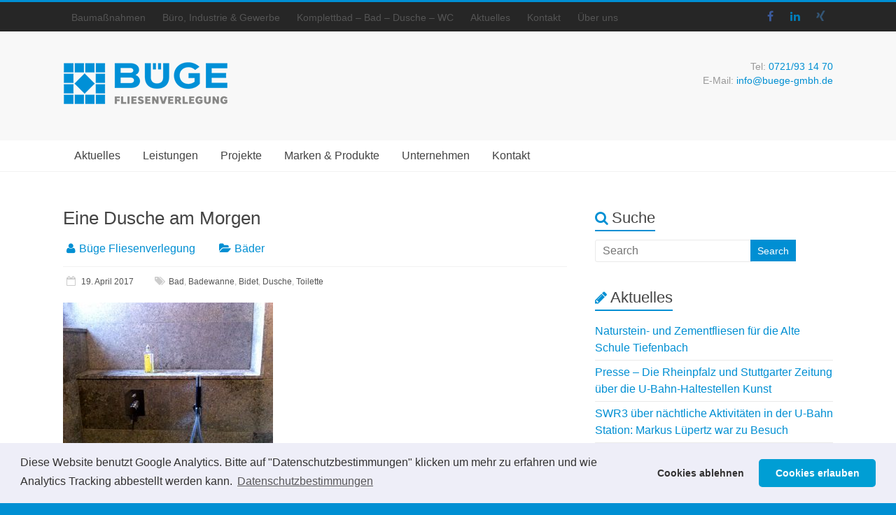

--- FILE ---
content_type: text/html; charset=UTF-8
request_url: https://www.buegefliesen.de/projekte/2017-04-eine-dusche-am-morgen/
body_size: 10443
content:

<!DOCTYPE html>
<html lang="de">
<head>
<meta charset="UTF-8" />
<meta name="viewport" content="width=device-width, initial-scale=1">
<link rel="profile" href="https://gmpg.org/xfn/11" />
<link rel="pingback" href="https://www.buegefliesen.de/xmlrpc.php" />
<meta name='robots' content='index, follow, max-image-preview:large, max-snippet:-1, max-video-preview:-1' />

	
	<title>Eine Dusche am Morgen - Büge Fliesenverlegung GmbH</title>
	<link rel="canonical" href="https://www.buegefliesen.de/projekte/2017-04-eine-dusche-am-morgen/" />
	<meta property="og:locale" content="de_DE" />
	<meta property="og:type" content="article" />
	<meta property="og:title" content="Eine Dusche am Morgen - Büge Fliesenverlegung GmbH" />
	<meta property="og:description" content="Und der Tag kann beginnen. Wir gestalten komplette Bäder-Landschaften für Ihr Zuhause und führen alle Fliesenverlegungsarbeiten aus. Mehr erfahren" />
	<meta property="og:url" content="https://www.buegefliesen.de/projekte/2017-04-eine-dusche-am-morgen/" />
	<meta property="og:site_name" content="Büge Fliesenverlegung GmbH" />
	<meta property="article:publisher" content="https://www.facebook.com/B%c3%bcge-Fliesenverlegung-GmbH-176721832363803/" />
	<meta property="article:published_time" content="2017-04-19T16:52:25+00:00" />
	<meta property="article:modified_time" content="2022-03-11T10:00:08+00:00" />
	<meta property="og:image" content="https://www.buegefliesen.de/wp-content/uploads/2016/11/slider-1024x768-18.jpg" />
	<meta property="og:image:width" content="1024" />
	<meta property="og:image:height" content="768" />
	<meta property="og:image:type" content="image/jpeg" />
	<meta name="author" content="Büge Fliesenverlegung" />
	<meta name="twitter:card" content="summary_large_image" />
	<meta name="twitter:label1" content="Verfasst von" />
	<meta name="twitter:data1" content="Büge Fliesenverlegung" />
	<script type="application/ld+json" class="yoast-schema-graph">{"@context":"https://schema.org","@graph":[{"@type":"WebPage","@id":"https://www.buegefliesen.de/projekte/2017-04-eine-dusche-am-morgen/","url":"https://www.buegefliesen.de/projekte/2017-04-eine-dusche-am-morgen/","name":"Eine Dusche am Morgen - Büge Fliesenverlegung GmbH","isPartOf":{"@id":"https://www.buegefliesen.de/#website"},"primaryImageOfPage":{"@id":"https://www.buegefliesen.de/projekte/2017-04-eine-dusche-am-morgen/#primaryimage"},"image":{"@id":"https://www.buegefliesen.de/projekte/2017-04-eine-dusche-am-morgen/#primaryimage"},"thumbnailUrl":"https://www.buegefliesen.de/wp-content/uploads/2016/11/slider-1024x768-18.jpg","datePublished":"2017-04-19T16:52:25+00:00","dateModified":"2022-03-11T10:00:08+00:00","author":{"@id":"https://www.buegefliesen.de/#/schema/person/07ffee2d8e4b3af04de938b3dfd94e26"},"breadcrumb":{"@id":"https://www.buegefliesen.de/projekte/2017-04-eine-dusche-am-morgen/#breadcrumb"},"inLanguage":"de","potentialAction":[{"@type":"ReadAction","target":["https://www.buegefliesen.de/projekte/2017-04-eine-dusche-am-morgen/"]}]},{"@type":"ImageObject","inLanguage":"de","@id":"https://www.buegefliesen.de/projekte/2017-04-eine-dusche-am-morgen/#primaryimage","url":"https://www.buegefliesen.de/wp-content/uploads/2016/11/slider-1024x768-18.jpg","contentUrl":"https://www.buegefliesen.de/wp-content/uploads/2016/11/slider-1024x768-18.jpg","width":1024,"height":768},{"@type":"BreadcrumbList","@id":"https://www.buegefliesen.de/projekte/2017-04-eine-dusche-am-morgen/#breadcrumb","itemListElement":[{"@type":"ListItem","position":1,"name":"Startseite","item":"https://www.buegefliesen.de/"},{"@type":"ListItem","position":2,"name":"Aktuelles","item":"https://www.buegefliesen.de/aktuelles/"},{"@type":"ListItem","position":3,"name":"Eine Dusche am Morgen"}]},{"@type":"WebSite","@id":"https://www.buegefliesen.de/#website","url":"https://www.buegefliesen.de/","name":"Büge Fliesenverlegung GmbH","description":"","potentialAction":[{"@type":"SearchAction","target":{"@type":"EntryPoint","urlTemplate":"https://www.buegefliesen.de/?s={search_term_string}"},"query-input":"required name=search_term_string"}],"inLanguage":"de"},{"@type":"Person","@id":"https://www.buegefliesen.de/#/schema/person/07ffee2d8e4b3af04de938b3dfd94e26","name":"Büge Fliesenverlegung","image":{"@type":"ImageObject","inLanguage":"de","@id":"https://www.buegefliesen.de/#/schema/person/image/","url":"https://secure.gravatar.com/avatar/79bcd11371162a518e1a7efb4594d44c?s=96&d=mm&r=g","contentUrl":"https://secure.gravatar.com/avatar/79bcd11371162a518e1a7efb4594d44c?s=96&d=mm&r=g","caption":"Büge Fliesenverlegung"}}]}</script>
	


<link rel="alternate" type="application/rss+xml" title="Büge Fliesenverlegung GmbH &raquo; Feed" href="https://www.buegefliesen.de/feed/" />
<link rel="alternate" type="application/rss+xml" title="Büge Fliesenverlegung GmbH &raquo; Kommentar-Feed" href="https://www.buegefliesen.de/comments/feed/" />
<script type="text/javascript">
/* <![CDATA[ */
window._wpemojiSettings = {"baseUrl":"https:\/\/s.w.org\/images\/core\/emoji\/14.0.0\/72x72\/","ext":".png","svgUrl":"https:\/\/s.w.org\/images\/core\/emoji\/14.0.0\/svg\/","svgExt":".svg","source":{"concatemoji":"https:\/\/www.buegefliesen.de\/wp-includes\/js\/wp-emoji-release.min.js?ver=56b68b6001a94e0fd3b4f0f44db49a3c"}};
/*! This file is auto-generated */
!function(i,n){var o,s,e;function c(e){try{var t={supportTests:e,timestamp:(new Date).valueOf()};sessionStorage.setItem(o,JSON.stringify(t))}catch(e){}}function p(e,t,n){e.clearRect(0,0,e.canvas.width,e.canvas.height),e.fillText(t,0,0);var t=new Uint32Array(e.getImageData(0,0,e.canvas.width,e.canvas.height).data),r=(e.clearRect(0,0,e.canvas.width,e.canvas.height),e.fillText(n,0,0),new Uint32Array(e.getImageData(0,0,e.canvas.width,e.canvas.height).data));return t.every(function(e,t){return e===r[t]})}function u(e,t,n){switch(t){case"flag":return n(e,"\ud83c\udff3\ufe0f\u200d\u26a7\ufe0f","\ud83c\udff3\ufe0f\u200b\u26a7\ufe0f")?!1:!n(e,"\ud83c\uddfa\ud83c\uddf3","\ud83c\uddfa\u200b\ud83c\uddf3")&&!n(e,"\ud83c\udff4\udb40\udc67\udb40\udc62\udb40\udc65\udb40\udc6e\udb40\udc67\udb40\udc7f","\ud83c\udff4\u200b\udb40\udc67\u200b\udb40\udc62\u200b\udb40\udc65\u200b\udb40\udc6e\u200b\udb40\udc67\u200b\udb40\udc7f");case"emoji":return!n(e,"\ud83e\udef1\ud83c\udffb\u200d\ud83e\udef2\ud83c\udfff","\ud83e\udef1\ud83c\udffb\u200b\ud83e\udef2\ud83c\udfff")}return!1}function f(e,t,n){var r="undefined"!=typeof WorkerGlobalScope&&self instanceof WorkerGlobalScope?new OffscreenCanvas(300,150):i.createElement("canvas"),a=r.getContext("2d",{willReadFrequently:!0}),o=(a.textBaseline="top",a.font="600 32px Arial",{});return e.forEach(function(e){o[e]=t(a,e,n)}),o}function t(e){var t=i.createElement("script");t.src=e,t.defer=!0,i.head.appendChild(t)}"undefined"!=typeof Promise&&(o="wpEmojiSettingsSupports",s=["flag","emoji"],n.supports={everything:!0,everythingExceptFlag:!0},e=new Promise(function(e){i.addEventListener("DOMContentLoaded",e,{once:!0})}),new Promise(function(t){var n=function(){try{var e=JSON.parse(sessionStorage.getItem(o));if("object"==typeof e&&"number"==typeof e.timestamp&&(new Date).valueOf()<e.timestamp+604800&&"object"==typeof e.supportTests)return e.supportTests}catch(e){}return null}();if(!n){if("undefined"!=typeof Worker&&"undefined"!=typeof OffscreenCanvas&&"undefined"!=typeof URL&&URL.createObjectURL&&"undefined"!=typeof Blob)try{var e="postMessage("+f.toString()+"("+[JSON.stringify(s),u.toString(),p.toString()].join(",")+"));",r=new Blob([e],{type:"text/javascript"}),a=new Worker(URL.createObjectURL(r),{name:"wpTestEmojiSupports"});return void(a.onmessage=function(e){c(n=e.data),a.terminate(),t(n)})}catch(e){}c(n=f(s,u,p))}t(n)}).then(function(e){for(var t in e)n.supports[t]=e[t],n.supports.everything=n.supports.everything&&n.supports[t],"flag"!==t&&(n.supports.everythingExceptFlag=n.supports.everythingExceptFlag&&n.supports[t]);n.supports.everythingExceptFlag=n.supports.everythingExceptFlag&&!n.supports.flag,n.DOMReady=!1,n.readyCallback=function(){n.DOMReady=!0}}).then(function(){return e}).then(function(){var e;n.supports.everything||(n.readyCallback(),(e=n.source||{}).concatemoji?t(e.concatemoji):e.wpemoji&&e.twemoji&&(t(e.twemoji),t(e.wpemoji)))}))}((window,document),window._wpemojiSettings);
/* ]]> */
</script>
<style id='wp-emoji-styles-inline-css' type='text/css'>

	img.wp-smiley, img.emoji {
		display: inline !important;
		border: none !important;
		box-shadow: none !important;
		height: 1em !important;
		width: 1em !important;
		margin: 0 0.07em !important;
		vertical-align: -0.1em !important;
		background: none !important;
		padding: 0 !important;
	}
</style>
<link rel='stylesheet' id='wp-block-library-css' href='https://www.buegefliesen.de/wp-includes/css/dist/block-library/style.min.css?ver=56b68b6001a94e0fd3b4f0f44db49a3c' type='text/css' media='all' />
<style id='classic-theme-styles-inline-css' type='text/css'>
/*! This file is auto-generated */
.wp-block-button__link{color:#fff;background-color:#32373c;border-radius:9999px;box-shadow:none;text-decoration:none;padding:calc(.667em + 2px) calc(1.333em + 2px);font-size:1.125em}.wp-block-file__button{background:#32373c;color:#fff;text-decoration:none}
</style>
<style id='global-styles-inline-css' type='text/css'>
body{--wp--preset--color--black: #000000;--wp--preset--color--cyan-bluish-gray: #abb8c3;--wp--preset--color--white: #ffffff;--wp--preset--color--pale-pink: #f78da7;--wp--preset--color--vivid-red: #cf2e2e;--wp--preset--color--luminous-vivid-orange: #ff6900;--wp--preset--color--luminous-vivid-amber: #fcb900;--wp--preset--color--light-green-cyan: #7bdcb5;--wp--preset--color--vivid-green-cyan: #00d084;--wp--preset--color--pale-cyan-blue: #8ed1fc;--wp--preset--color--vivid-cyan-blue: #0693e3;--wp--preset--color--vivid-purple: #9b51e0;--wp--preset--gradient--vivid-cyan-blue-to-vivid-purple: linear-gradient(135deg,rgba(6,147,227,1) 0%,rgb(155,81,224) 100%);--wp--preset--gradient--light-green-cyan-to-vivid-green-cyan: linear-gradient(135deg,rgb(122,220,180) 0%,rgb(0,208,130) 100%);--wp--preset--gradient--luminous-vivid-amber-to-luminous-vivid-orange: linear-gradient(135deg,rgba(252,185,0,1) 0%,rgba(255,105,0,1) 100%);--wp--preset--gradient--luminous-vivid-orange-to-vivid-red: linear-gradient(135deg,rgba(255,105,0,1) 0%,rgb(207,46,46) 100%);--wp--preset--gradient--very-light-gray-to-cyan-bluish-gray: linear-gradient(135deg,rgb(238,238,238) 0%,rgb(169,184,195) 100%);--wp--preset--gradient--cool-to-warm-spectrum: linear-gradient(135deg,rgb(74,234,220) 0%,rgb(151,120,209) 20%,rgb(207,42,186) 40%,rgb(238,44,130) 60%,rgb(251,105,98) 80%,rgb(254,248,76) 100%);--wp--preset--gradient--blush-light-purple: linear-gradient(135deg,rgb(255,206,236) 0%,rgb(152,150,240) 100%);--wp--preset--gradient--blush-bordeaux: linear-gradient(135deg,rgb(254,205,165) 0%,rgb(254,45,45) 50%,rgb(107,0,62) 100%);--wp--preset--gradient--luminous-dusk: linear-gradient(135deg,rgb(255,203,112) 0%,rgb(199,81,192) 50%,rgb(65,88,208) 100%);--wp--preset--gradient--pale-ocean: linear-gradient(135deg,rgb(255,245,203) 0%,rgb(182,227,212) 50%,rgb(51,167,181) 100%);--wp--preset--gradient--electric-grass: linear-gradient(135deg,rgb(202,248,128) 0%,rgb(113,206,126) 100%);--wp--preset--gradient--midnight: linear-gradient(135deg,rgb(2,3,129) 0%,rgb(40,116,252) 100%);--wp--preset--font-size--small: 13px;--wp--preset--font-size--medium: 20px;--wp--preset--font-size--large: 36px;--wp--preset--font-size--x-large: 42px;--wp--preset--spacing--20: 0.44rem;--wp--preset--spacing--30: 0.67rem;--wp--preset--spacing--40: 1rem;--wp--preset--spacing--50: 1.5rem;--wp--preset--spacing--60: 2.25rem;--wp--preset--spacing--70: 3.38rem;--wp--preset--spacing--80: 5.06rem;--wp--preset--shadow--natural: 6px 6px 9px rgba(0, 0, 0, 0.2);--wp--preset--shadow--deep: 12px 12px 50px rgba(0, 0, 0, 0.4);--wp--preset--shadow--sharp: 6px 6px 0px rgba(0, 0, 0, 0.2);--wp--preset--shadow--outlined: 6px 6px 0px -3px rgba(255, 255, 255, 1), 6px 6px rgba(0, 0, 0, 1);--wp--preset--shadow--crisp: 6px 6px 0px rgba(0, 0, 0, 1);}:where(.is-layout-flex){gap: 0.5em;}:where(.is-layout-grid){gap: 0.5em;}body .is-layout-flow > .alignleft{float: left;margin-inline-start: 0;margin-inline-end: 2em;}body .is-layout-flow > .alignright{float: right;margin-inline-start: 2em;margin-inline-end: 0;}body .is-layout-flow > .aligncenter{margin-left: auto !important;margin-right: auto !important;}body .is-layout-constrained > .alignleft{float: left;margin-inline-start: 0;margin-inline-end: 2em;}body .is-layout-constrained > .alignright{float: right;margin-inline-start: 2em;margin-inline-end: 0;}body .is-layout-constrained > .aligncenter{margin-left: auto !important;margin-right: auto !important;}body .is-layout-constrained > :where(:not(.alignleft):not(.alignright):not(.alignfull)){max-width: var(--wp--style--global--content-size);margin-left: auto !important;margin-right: auto !important;}body .is-layout-constrained > .alignwide{max-width: var(--wp--style--global--wide-size);}body .is-layout-flex{display: flex;}body .is-layout-flex{flex-wrap: wrap;align-items: center;}body .is-layout-flex > *{margin: 0;}body .is-layout-grid{display: grid;}body .is-layout-grid > *{margin: 0;}:where(.wp-block-columns.is-layout-flex){gap: 2em;}:where(.wp-block-columns.is-layout-grid){gap: 2em;}:where(.wp-block-post-template.is-layout-flex){gap: 1.25em;}:where(.wp-block-post-template.is-layout-grid){gap: 1.25em;}.has-black-color{color: var(--wp--preset--color--black) !important;}.has-cyan-bluish-gray-color{color: var(--wp--preset--color--cyan-bluish-gray) !important;}.has-white-color{color: var(--wp--preset--color--white) !important;}.has-pale-pink-color{color: var(--wp--preset--color--pale-pink) !important;}.has-vivid-red-color{color: var(--wp--preset--color--vivid-red) !important;}.has-luminous-vivid-orange-color{color: var(--wp--preset--color--luminous-vivid-orange) !important;}.has-luminous-vivid-amber-color{color: var(--wp--preset--color--luminous-vivid-amber) !important;}.has-light-green-cyan-color{color: var(--wp--preset--color--light-green-cyan) !important;}.has-vivid-green-cyan-color{color: var(--wp--preset--color--vivid-green-cyan) !important;}.has-pale-cyan-blue-color{color: var(--wp--preset--color--pale-cyan-blue) !important;}.has-vivid-cyan-blue-color{color: var(--wp--preset--color--vivid-cyan-blue) !important;}.has-vivid-purple-color{color: var(--wp--preset--color--vivid-purple) !important;}.has-black-background-color{background-color: var(--wp--preset--color--black) !important;}.has-cyan-bluish-gray-background-color{background-color: var(--wp--preset--color--cyan-bluish-gray) !important;}.has-white-background-color{background-color: var(--wp--preset--color--white) !important;}.has-pale-pink-background-color{background-color: var(--wp--preset--color--pale-pink) !important;}.has-vivid-red-background-color{background-color: var(--wp--preset--color--vivid-red) !important;}.has-luminous-vivid-orange-background-color{background-color: var(--wp--preset--color--luminous-vivid-orange) !important;}.has-luminous-vivid-amber-background-color{background-color: var(--wp--preset--color--luminous-vivid-amber) !important;}.has-light-green-cyan-background-color{background-color: var(--wp--preset--color--light-green-cyan) !important;}.has-vivid-green-cyan-background-color{background-color: var(--wp--preset--color--vivid-green-cyan) !important;}.has-pale-cyan-blue-background-color{background-color: var(--wp--preset--color--pale-cyan-blue) !important;}.has-vivid-cyan-blue-background-color{background-color: var(--wp--preset--color--vivid-cyan-blue) !important;}.has-vivid-purple-background-color{background-color: var(--wp--preset--color--vivid-purple) !important;}.has-black-border-color{border-color: var(--wp--preset--color--black) !important;}.has-cyan-bluish-gray-border-color{border-color: var(--wp--preset--color--cyan-bluish-gray) !important;}.has-white-border-color{border-color: var(--wp--preset--color--white) !important;}.has-pale-pink-border-color{border-color: var(--wp--preset--color--pale-pink) !important;}.has-vivid-red-border-color{border-color: var(--wp--preset--color--vivid-red) !important;}.has-luminous-vivid-orange-border-color{border-color: var(--wp--preset--color--luminous-vivid-orange) !important;}.has-luminous-vivid-amber-border-color{border-color: var(--wp--preset--color--luminous-vivid-amber) !important;}.has-light-green-cyan-border-color{border-color: var(--wp--preset--color--light-green-cyan) !important;}.has-vivid-green-cyan-border-color{border-color: var(--wp--preset--color--vivid-green-cyan) !important;}.has-pale-cyan-blue-border-color{border-color: var(--wp--preset--color--pale-cyan-blue) !important;}.has-vivid-cyan-blue-border-color{border-color: var(--wp--preset--color--vivid-cyan-blue) !important;}.has-vivid-purple-border-color{border-color: var(--wp--preset--color--vivid-purple) !important;}.has-vivid-cyan-blue-to-vivid-purple-gradient-background{background: var(--wp--preset--gradient--vivid-cyan-blue-to-vivid-purple) !important;}.has-light-green-cyan-to-vivid-green-cyan-gradient-background{background: var(--wp--preset--gradient--light-green-cyan-to-vivid-green-cyan) !important;}.has-luminous-vivid-amber-to-luminous-vivid-orange-gradient-background{background: var(--wp--preset--gradient--luminous-vivid-amber-to-luminous-vivid-orange) !important;}.has-luminous-vivid-orange-to-vivid-red-gradient-background{background: var(--wp--preset--gradient--luminous-vivid-orange-to-vivid-red) !important;}.has-very-light-gray-to-cyan-bluish-gray-gradient-background{background: var(--wp--preset--gradient--very-light-gray-to-cyan-bluish-gray) !important;}.has-cool-to-warm-spectrum-gradient-background{background: var(--wp--preset--gradient--cool-to-warm-spectrum) !important;}.has-blush-light-purple-gradient-background{background: var(--wp--preset--gradient--blush-light-purple) !important;}.has-blush-bordeaux-gradient-background{background: var(--wp--preset--gradient--blush-bordeaux) !important;}.has-luminous-dusk-gradient-background{background: var(--wp--preset--gradient--luminous-dusk) !important;}.has-pale-ocean-gradient-background{background: var(--wp--preset--gradient--pale-ocean) !important;}.has-electric-grass-gradient-background{background: var(--wp--preset--gradient--electric-grass) !important;}.has-midnight-gradient-background{background: var(--wp--preset--gradient--midnight) !important;}.has-small-font-size{font-size: var(--wp--preset--font-size--small) !important;}.has-medium-font-size{font-size: var(--wp--preset--font-size--medium) !important;}.has-large-font-size{font-size: var(--wp--preset--font-size--large) !important;}.has-x-large-font-size{font-size: var(--wp--preset--font-size--x-large) !important;}
.wp-block-navigation a:where(:not(.wp-element-button)){color: inherit;}
:where(.wp-block-post-template.is-layout-flex){gap: 1.25em;}:where(.wp-block-post-template.is-layout-grid){gap: 1.25em;}
:where(.wp-block-columns.is-layout-flex){gap: 2em;}:where(.wp-block-columns.is-layout-grid){gap: 2em;}
.wp-block-pullquote{font-size: 1.5em;line-height: 1.6;}
</style>
<link rel='stylesheet' id='contact-form-7-css' href='https://www.buegefliesen.de/wp-content/plugins/contact-form-7/includes/css/styles.css?ver=5.8.5' type='text/css' media='all' />
<link rel='stylesheet' id='flowplayer-css-css' href='https://www.buegefliesen.de/wp-content/plugins/flowplayer6-video-player/lib/skin/skin.css?ver=56b68b6001a94e0fd3b4f0f44db49a3c' type='text/css' media='all' />
<link rel='stylesheet' id='wp-job-manager-job-listings-css' href='https://www.buegefliesen.de/wp-content/plugins/wp-job-manager/assets/dist/css/job-listings.css?ver=598383a28ac5f9f156e4' type='text/css' media='all' />
<link rel='stylesheet' id='accelerate_style-css' href='https://www.buegefliesen.de/wp-content/themes/accelerate-pro/style.css?ver=56b68b6001a94e0fd3b4f0f44db49a3c' type='text/css' media='all' />
<link rel='stylesheet' id='accelerate-fontawesome-css' href='https://www.buegefliesen.de/wp-content/themes/accelerate-pro/fontawesome/css/font-awesome.css?ver=4.3.0' type='text/css' media='all' />
<link rel='stylesheet' id='cookieconsent-css' href='https://www.buegefliesen.de/wp-content/plugins/ga-germanized/assets/css/cookieconsent.css?ver=3.1.1' type='text/css' media='all' />
<link rel='stylesheet' id='mpce-theme-css' href='https://www.buegefliesen.de/wp-content/plugins/motopress-content-editor-lite/includes/css/theme.min.css?ver=3.0.6' type='text/css' media='all' />
<style id='mpce-theme-inline-css' type='text/css'>
.mp-row-fixed-width {max-width:1170px;}
</style>
<link rel='stylesheet' id='mpce-bootstrap-grid-css' href='https://www.buegefliesen.de/wp-content/plugins/motopress-content-editor-lite/bootstrap/bootstrap-grid.min.css?ver=3.0.6' type='text/css' media='all' />
<script type="text/javascript" src="https://www.buegefliesen.de/wp-includes/js/jquery/jquery.min.js?ver=3.7.1" id="jquery-core-js"></script>
<script type="text/javascript" src="https://www.buegefliesen.de/wp-includes/js/jquery/jquery-migrate.min.js?ver=3.4.1" id="jquery-migrate-js"></script>
<script type="text/javascript" src="https://www.buegefliesen.de/wp-content/plugins/flowplayer6-video-player/lib/flowplayer.min.js?ver=56b68b6001a94e0fd3b4f0f44db49a3c" id="flowplayer-js-js"></script>
<script type="text/javascript" src="https://www.buegefliesen.de/wp-content/themes/accelerate-pro/js/accelerate-custom.js?ver=56b68b6001a94e0fd3b4f0f44db49a3c" id="accelerate-custom-js"></script>
<link rel="EditURI" type="application/rsd+xml" title="RSD" href="https://www.buegefliesen.de/xmlrpc.php?rsd" />

<link rel='shortlink' href='https://www.buegefliesen.de/?p=2512' />
<link rel="alternate" type="application/json+oembed" href="https://www.buegefliesen.de/wp-json/oembed/1.0/embed?url=https%3A%2F%2Fwww.buegefliesen.de%2Fprojekte%2F2017-04-eine-dusche-am-morgen%2F" />
<link rel="alternate" type="text/xml+oembed" href="https://www.buegefliesen.de/wp-json/oembed/1.0/embed?url=https%3A%2F%2Fwww.buegefliesen.de%2Fprojekte%2F2017-04-eine-dusche-am-morgen%2F&#038;format=xml" />
<script>flowplayer.conf.embed = false;flowplayer.conf.keyboard = false;</script><style>
	#lightGallery-slider .info .desc
	{
		direction: ltr !important;
		text-align: center !important;
	}
	#lightGallery-slider .info .title
	{
		direction: ltr !important;
		text-align: center !important;
	}
	</style>      <script type="text/javascript">
         var string = ".wp-lightbox-bank,", ie, ieVersion, lightease;
         jQuery(document).ready(function ($) {
                     string = ".gallery-item, ";
                        string += ".wp-caption > a, ";
                        string += "a:has(img[class*=wp-image-])";
                     if (navigator.appName == "Microsoft Internet Explorer") {
               //Set IE as true
               ie = true;
               //Create a user agent var
               var ua = navigator.userAgent;
               //Write a new regEx to find the version number
               var re = new RegExp("MSIE ([0-9]{1,}[.0-9]{0,})");
               //If the regEx through the userAgent is not null
               if (re.exec(ua) != null) {
                  //Set the IE version
                  ieVersion = parseInt(RegExp.$1);
               }
            }
            if (ie = true && ieVersion <= 9)
            {
               lightease = "";
            } else
            {
               lightease = "ease";
            }
            var selector = string.replace(/,\s*$/, "");
            jQuery(selector).lightGallery({
               caption: false,
               desc: true,
               disableOther: true,
               closable: true,
               errorMessage: "Could not load the item. Make sure the path is correct and item exist.",
               easing: lightease
            });
         });

      </script>
      		<style type="text/css"> .social-links{float:right;padding-left:15px;padding-right:0}.small-menu{float:left}.small-menu li:last-child a{padding-right:12px}.small-menu ul li ul li ul{left:150px;right:auto}@media screen and (max-width:768px){.top-menu-toggle{left:12px;position:absolute;right:auto}}
 .accelerate-button,blockquote,button,input[type=button],input[type=reset],input[type=submit]{background-color:#008fd3}#site-title a:hover,.next a:hover,.previous a:hover,a{color:#008fd3}#search-form span,.main-navigation a:hover,.main-navigation ul li ul li a:hover,.main-navigation ul li ul li:hover>a,.main-navigation ul li.current-menu-ancestor a,.main-navigation ul li.current-menu-item a,.main-navigation ul li.current-menu-item ul li a:hover,.main-navigation ul li.current_page_ancestor a,.main-navigation ul li.current_page_item a,.main-navigation ul li:hover>a{background-color:#008fd3}.site-header .menu-toggle:before{color:#008fd3}.main-small-navigation li a:hover{background-color:#008fd3}.main-small-navigation .current-menu-item a,.main-small-navigation .current_page_item a{background:#008fd3}.footer-menu a:hover,.footer-menu ul li.current-menu-ancestor a,.footer-menu ul li.current-menu-item a,.footer-menu ul li.current_page_ancestor a,.footer-menu ul li.current_page_item a,.footer-menu ul li:hover>a{color:#008fd3}a.slide-prev,a.slide-next,.slider-title-head .entry-title a{background-color:#008fd3}#controllers a.active,#controllers a:hover{background-color:#008fd3;color:#008fd3}.format-link .entry-content a{background-color:#008fd3}.tg-one-fourth .widget-title a:hover,.tg-one-half .widget-title a:hover,.tg-one-third .widget-title a:hover,.widget_featured_posts .tg-one-half .entry-title a:hover,.widget_image_service_block .entry-title a:hover,.widget_service_block i.fa{color:#008fd3}#content .wp-pagenavi .current,#content .wp-pagenavi a:hover,.pagination span{background-color:#008fd3}.pagination a span:hover{color:#008fd3;border-color:#008fd3}#content .comments-area a.comment-edit-link:hover,#content .comments-area a.comment-permalink:hover,#content .comments-area article header cite a:hover,.comments-area .comment-author-link a:hover,.widget_testimonial .testimonial-icon:before,.widget_testimonial i.fa-quote-left{color:#008fd3}#wp-calendar #today,.comment .comment-reply-link:hover,.nav-next a:hover,.nav-previous a:hover{color:#008fd3}.widget-title span{border-bottom:2px solid #008fd3}#secondary h3 span:before,.footer-widgets-area h3 span:before{color:#008fd3}#secondary .accelerate_tagcloud_widget a:hover,.footer-widgets-area .accelerate_tagcloud_widget a:hover{background-color:#008fd3}.footer-socket-wrapper .copyright a:hover,.footer-widgets-area a:hover{color:#008fd3}a#scroll-up{background-color:#008fd3}.entry-meta .byline i,.entry-meta .cat-links i,.entry-meta a,.post .entry-title a:hover{color:#008fd3}.entry-meta .post-format i{background-color:#008fd3}.entry-meta .comments-link a:hover,.entry-meta .edit-link a:hover,.entry-meta .posted-on a:hover,.entry-meta .tag-links a:hover{color:#008fd3}.more-link span,.read-more{background-color:#008fd3}.single #content .tags a:hover{color:#008fd3}#page{border-top:3px solid #008fd3}.nav-menu li a:hover,.top-menu-toggle:before{color:#008fd3}.footer-socket-wrapper{border-top: 3px solid #008fd3;}.comments-area .comment-author-link span{background-color:#008fd3}.woocommerce a.button, .woocommerce button.button, .woocommerce input.button, .woocommerce #respond input#submit, .woocommerce #content input.button, .woocommerce-page a.button, .woocommerce-page button.button, .woocommerce-page input.button, .woocommerce-page #respond input#submit, .woocommerce-page #content input.button { background-color: #008fd3; } #site-description { color: #555555; } .main-navigation a:hover, .main-navigation ul li.current-menu-item a, .main-navigation ul li.current_page_ancestor a, .main-navigation ul li.current-menu-ancestor a, .main-navigation ul li.current_page_item a, .main-navigation ul li:hover > a, .main-navigation ul li ul li a:hover, .main-navigation ul li ul li:hover > a, .main-navigation ul li.current-menu-item ul li a:hover { background-color: #008fd3; } .small-menu a, .small-menu ul li ul li a, .small-menu ul li.current-menu-item ul li a, .small-menu ul li ul li.current-menu-item a, .small-menu ul li.current_page_ancestor ul li a, .small-menu ul li.current-menu-ancestor ul li a, .small-menu ul li.current_page_item ul li a { color: #555555; } #page { border-top-color: #008fd3; } .slider-title-head .entry-title a { background-color: #008fd3; } .entry-meta .byline i, .entry-meta .cat-links i, .entry-meta a { color: #008fd3; } .entry-meta .posted-on a, .entry-meta .comments-link a, .entry-meta .edit-link a, .entry-meta .tag-links a { color: #555555; } .accelerate-button, input[type="reset"], input[type="button"], input[type="submit"], button, .read-more, .more-link span { background-color: #008fd3; }</style>
		<style type="text/css" id="custom-background-css">
body.custom-background { background-color: #008fd3; }
</style>
	<link rel="amphtml" href="https://www.buegefliesen.de/projekte/2017-04-eine-dusche-am-morgen/?amp=1"></head>

<body data-rsssl=1 class="post-template-default single single-post postid-2512 single-format-standard custom-background  wide accelerate-pro">
<div id="page" class="hfeed site">
		<header id="masthead" class="site-header clearfix">

					<div id="header-meta" class="clearfix">
				<div class="inner-wrap">
						<div class="social-links clearfix">
		<ul>
		<li><a href="https://www.facebook.com/BuegeGmbH/"target="_blank"><i class="fa fa-facebook"></i></a></li><li><a href="https://de.linkedin.com/in/kay-büge-9538a14b"target="_blank"><i class="fa fa-linkedin"></i></a></li><li><a href="https://www.xing.com/profile/Kay_Buege"target="_blank"><i class="fa fa-xing"></i></a></li>		</ul>
	</div>
						<nav id="top-site-navigation" class="small-menu" class="clearfix">
						<h3 class="top-menu-toggle"></h3>
						<div class="nav-menu clearfix">
						<div class="menu-header-menue-container"><ul id="menu-header-menue" class="menu"><li id="menu-item-2565" class="menu-item menu-item-type-post_type menu-item-object-page menu-item-2565"><a href="https://www.buegefliesen.de/baumassnahmen/">Baumaßnahmen</a></li>
<li id="menu-item-2221" class="menu-item menu-item-type-post_type menu-item-object-page menu-item-2221"><a href="https://www.buegefliesen.de/leistungen/gewerbebau/">Büro, Industrie &#038; Gewerbe</a></li>
<li id="menu-item-2529" class="menu-item menu-item-type-post_type menu-item-object-page menu-item-2529"><a href="https://www.buegefliesen.de/leistungen/heim-haus/baeder/">Komplettbad – Bad – Dusche – WC</a></li>
<li id="menu-item-2188" class="menu-item menu-item-type-post_type menu-item-object-page current_page_parent menu-item-2188"><a href="https://www.buegefliesen.de/aktuelles/">Aktuelles</a></li>
<li id="menu-item-2166" class="menu-item menu-item-type-post_type menu-item-object-page menu-item-has-children menu-item-2166"><a href="https://www.buegefliesen.de/kontakt/">Kontakt</a>
<ul class="sub-menu">
	<li id="menu-item-2218" class="menu-item menu-item-type-post_type menu-item-object-page menu-item-2218"><a href="https://www.buegefliesen.de/kontakt/anfahrt/">Anfahrt</a></li>
	<li id="menu-item-2219" class="menu-item menu-item-type-post_type menu-item-object-page menu-item-2219"><a href="https://www.buegefliesen.de/unternehmen/ausstellung/">Ausstellung</a></li>
</ul>
</li>
<li id="menu-item-2264" class="menu-item menu-item-type-post_type menu-item-object-page menu-item-2264"><a href="https://www.buegefliesen.de/unternehmen/ueber-uns/">Über uns</a></li>
</ul></div>						</div>
	    			</nav>
				</div>
			</div>
		
		
		<div id="header-text-nav-container" class="clearfix">

			
			<div class="inner-wrap">

				<div id="header-text-nav-wrap" class="clearfix">
					<div id="header-left-section">
													<div id="header-logo-image">
								<a href="https://www.buegefliesen.de/" title="Büge Fliesenverlegung GmbH" rel="home"><img src="https://www.buegefliesen.de/wp-content/uploads/2017/01/Büge-FV-Logo_breit_rgb-7cm-2.png" alt="Büge Fliesenverlegung GmbH"></a>
							</div>
											</div>
					<div id="header-right-section">
												<div id="header-right-sidebar" class="clearfix">
						<aside id="text-5" class="widget widget_text">			<div class="textwidget">Tel: <a href="tel:+49721931470">0721/93 14 70</a>
<br>E-Mail: <a href="mailto:info@buege-gmbh.de">info@buege-gmbh.de</a></div>
		</aside>						</div>
									    	</div>

			   </div>

			</div>

			
			
			<nav id="site-navigation" class="main-navigation clearfix" role="navigation">
				<h3 class="menu-toggle">Menu</h3>
				<div class="menu-primary-container inner-wrap"><ul id="menu-hauptnavigation" class="menu"><li id="menu-item-38" class="menu-item menu-item-type-post_type menu-item-object-page current_page_parent menu-item-38"><a href="https://www.buegefliesen.de/aktuelles/">Aktuelles</a></li>
<li id="menu-item-35" class="menu-item menu-item-type-post_type menu-item-object-page menu-item-has-children menu-item-35"><a href="https://www.buegefliesen.de/leistungen/">Leistungen</a>
<ul class="sub-menu">
	<li id="menu-item-3169" class="menu-item menu-item-type-post_type menu-item-object-page menu-item-has-children menu-item-3169"><a href="https://www.buegefliesen.de/leistungen/heim-haus/">Heim &#038; Haus</a>
	<ul class="sub-menu">
		<li id="menu-item-3170" class="menu-item menu-item-type-post_type menu-item-object-page menu-item-3170"><a href="https://www.buegefliesen.de/leistungen/heim-haus/balkone-terrassen/">Balkone &#038; Terrassen</a></li>
		<li id="menu-item-3195" class="menu-item menu-item-type-post_type menu-item-object-page menu-item-3195"><a href="https://www.buegefliesen.de/leistungen/heim-haus/baeder/">Bäder</a></li>
		<li id="menu-item-78" class="menu-item menu-item-type-post_type menu-item-object-page menu-item-78"><a href="https://www.buegefliesen.de/leistungen/heim-haus/wellness-saunabaeder-pools/">Wellness, Saunen &#038; Pools</a></li>
		<li id="menu-item-96" class="menu-item menu-item-type-post_type menu-item-object-page menu-item-96"><a href="https://www.buegefliesen.de/leistungen/heim-haus/wohnbereiche/">Wohnbereiche</a></li>
		<li id="menu-item-97" class="menu-item menu-item-type-post_type menu-item-object-page menu-item-97"><a href="https://www.buegefliesen.de/leistungen/heim-haus/kuechen/">Küchen</a></li>
		<li id="menu-item-95" class="menu-item menu-item-type-post_type menu-item-object-page menu-item-95"><a href="https://www.buegefliesen.de/leistungen/heim-haus/treppen/">Treppen</a></li>
	</ul>
</li>
	<li id="menu-item-2531" class="menu-item menu-item-type-post_type menu-item-object-page menu-item-2531"><a href="https://www.buegefliesen.de/leistungen/gewerbebau/">Büro, Industrie &#038; Gewerbe</a></li>
</ul>
</li>
<li id="menu-item-3171" class="menu-item menu-item-type-post_type menu-item-object-page menu-item-has-children menu-item-3171"><a href="https://www.buegefliesen.de/projekte/">Projekte</a>
<ul class="sub-menu">
	<li id="menu-item-2530" class="menu-item menu-item-type-post_type menu-item-object-page menu-item-2530"><a href="https://www.buegefliesen.de/baumassnahmen/">Baumaßnahmen</a></li>
	<li id="menu-item-2562" class="menu-item menu-item-type-post_type menu-item-object-page menu-item-2562"><a href="https://www.buegefliesen.de/fliesen-und-natursteinplatten/">Fliesen und Natursteinplatten</a></li>
	<li id="menu-item-236" class="menu-item menu-item-type-post_type menu-item-object-page menu-item-236"><a href="https://www.buegefliesen.de/referenzen/">Referenzen</a></li>
</ul>
</li>
<li id="menu-item-125" class="menu-item menu-item-type-post_type menu-item-object-page menu-item-has-children menu-item-125"><a href="https://www.buegefliesen.de/marken-produkte/">Marken &#038; Produkte</a>
<ul class="sub-menu">
	<li id="menu-item-175" class="menu-item menu-item-type-post_type menu-item-object-page menu-item-175"><a href="https://www.buegefliesen.de/marken-produkte/via-zementfliesen/">VIA Zementfliesen finest tiles</a></li>
</ul>
</li>
<li id="menu-item-3178" class="menu-item menu-item-type-post_type menu-item-object-page menu-item-has-children menu-item-3178"><a href="https://www.buegefliesen.de/unternehmen/">Unternehmen</a>
<ul class="sub-menu">
	<li id="menu-item-2311" class="menu-item menu-item-type-post_type menu-item-object-page menu-item-2311"><a href="https://www.buegefliesen.de/unternehmen/ueber-uns/">Über uns</a></li>
	<li id="menu-item-3179" class="menu-item menu-item-type-post_type menu-item-object-page menu-item-3179"><a href="https://www.buegefliesen.de/unternehmen/ausstellung/">Ausstellung</a></li>
	<li id="menu-item-2722" class="menu-item menu-item-type-post_type menu-item-object-page menu-item-2722"><a href="https://www.buegefliesen.de/unternehmen/jobs/">Jobs</a></li>
</ul>
</li>
<li id="menu-item-37" class="menu-item menu-item-type-post_type menu-item-object-page menu-item-has-children menu-item-37"><a href="https://www.buegefliesen.de/kontakt/">Kontakt</a>
<ul class="sub-menu">
	<li id="menu-item-36" class="menu-item menu-item-type-post_type menu-item-object-page menu-item-36"><a href="https://www.buegefliesen.de/kontakt/anfahrt/">Anfahrt</a></li>
	<li id="menu-item-2848" class="menu-item menu-item-type-post_type menu-item-object-page menu-item-2848"><a href="https://www.buegefliesen.de/impressum/">Impressum</a></li>
</ul>
</li>
</ul></div>			</nav>
		</div>

		
		
	</header>
			<div id="main" class="clearfix">
		<div class="inner-wrap clearfix">
			
	<div id="primary">
		<div id="content" class="clearfix">

						
				
<article id="post-2512" class="post-2512 post type-post status-publish format-standard has-post-thumbnail hentry category-baeder tag-bad tag-badewanne tag-bidet tag-dusche tag-toilette mpce-post-div">
	
	<header class="entry-header">
		<h1 class="entry-title">
			Eine Dusche am Morgen		</h1>
	</header>

	<div class="entry-meta">	<span class="byline"><span class="author vcard"><i class="fa fa-user"></i><a class="url fn n" href="https://www.buegefliesen.de/projekte/author/buege-fliesenverlegung/" title="Büge Fliesenverlegung">Büge Fliesenverlegung</a></span></span>
	<span class="cat-links"><i class="fa fa-folder-open"></i><a href="https://www.buegefliesen.de/projekte/kategorien/baeder/" rel="category tag">Bäder</a></span>
		<span class="sep"><span class="post-format"><i class="fa "></i></span></span>

		<span class="posted-on"><a href="https://www.buegefliesen.de/projekte/2017-04-eine-dusche-am-morgen/" title="18:52" rel="bookmark"><i class="fa fa-calendar-o"></i> <time class="entry-date published" datetime="2017-04-19T18:52:25+02:00">19. April 2017</time></a></span><span class="tag-links"><i class="fa fa-tags"></i><a href="https://www.buegefliesen.de/projekte/schlagworte/bad/" rel="tag">Bad</a>, <a href="https://www.buegefliesen.de/projekte/schlagworte/badewanne/" rel="tag">Badewanne</a>, <a href="https://www.buegefliesen.de/projekte/schlagworte/bidet/" rel="tag">Bidet</a>, <a href="https://www.buegefliesen.de/projekte/schlagworte/dusche/" rel="tag">Dusche</a>, <a href="https://www.buegefliesen.de/projekte/schlagworte/toilette/" rel="tag">Toilette</a></span></div>
	<div class="entry-content clearfix">
		<p><a href="https://www.buegefliesen.de/wp-content/uploads/2016/11/slider-1024x768-18.jpg"><img fetchpriority="high" decoding="async" class="alignnone size-medium wp-image-2506" src="https://www.buegefliesen.de/wp-content/uploads/2016/11/slider-1024x768-18-300x225.jpg" alt="" width="300" height="225" srcset="https://www.buegefliesen.de/wp-content/uploads/2016/11/slider-1024x768-18-300x225.jpg 300w, https://www.buegefliesen.de/wp-content/uploads/2016/11/slider-1024x768-18-768x576.jpg 768w, https://www.buegefliesen.de/wp-content/uploads/2016/11/slider-1024x768-18.jpg 1024w" sizes="(max-width: 300px) 100vw, 300px" /></a></p>
<p>Und der Tag kann beginnen. Wir gestalten komplette Bäder-Landschaften für Ihr Zuhause und führen alle Fliesenverlegungsarbeiten aus.</p>
<p><a href="https://www.buegefliesen.de/baeder/">Mehr erfahren</a></p>
	</div>

	</article>
				
		<ul class="default-wp-page clearfix">
			<li class="previous"><a href="https://www.buegefliesen.de/projekte/2017-04-schwimmbad-aus-naturstein/" rel="prev"><span class="meta-nav">&larr;</span> Schwimmbad aus Naturstein</a></li>
			<li class="next"><a href="https://www.buegefliesen.de/projekte/2017-04-gewerbliches-bauen/" rel="next">Gewerbliches Bauen <span class="meta-nav">&rarr;</span></a></li>
		</ul>
	
				
			
		</div>
	</div>
	
	
<div id="secondary">
			
		<aside id="search-2" class="widget widget_search"><h3 class="widget-title"><span>Suche</span></h3><form action="https://www.buegefliesen.de/"id="search-form" class="searchform clearfix" method="get">
	<input type="text" placeholder="Search" class="s field" name="s">
	<input type="submit" value="Search" id="search-submit" name="submit" class="submit">
</form></aside>
		<aside id="recent-posts-2" class="widget widget_recent_entries">
		<h3 class="widget-title"><span>Aktuelles</span></h3>
		<ul>
											<li>
					<a href="https://www.buegefliesen.de/projekte/2025-07-naturstein-und-zementfliesen-fuer-die-alte-schule-tiefenbach/">Naturstein- und Zementfliesen für die Alte Schule Tiefenbach</a>
									</li>
											<li>
					<a href="https://www.buegefliesen.de/projekte/2023-03-presse-die-rheinpfalz-und-stuttgarter-zeitung-ueber-die-u-bahn-haltestellen-kunst/">Presse &#8211; Die Rheinpfalz und Stuttgarter Zeitung über die U-Bahn-Haltestellen Kunst</a>
									</li>
											<li>
					<a href="https://www.buegefliesen.de/projekte/2023-03-swr3-ueber-naechtliche-aktivitaeten-in-der-u-bahn-station-markus-luepertz-war-zu-besuch/">SWR3 über nächtliche Aktivitäten in der U-Bahn Station: Markus Lüpertz war zu Besuch</a>
									</li>
											<li>
					<a href="https://www.buegefliesen.de/projekte/2023-03-bnn-ueber-kunst-an-u-bahn-haltestellen/">BNN über Kunst an U-Bahn Haltestellen &#8211; Markus Lüpertz Schöpfung</a>
									</li>
											<li>
					<a href="https://www.buegefliesen.de/projekte/2022-03-via-finest-tiles-zementfliesen/">VIA finest Tiles Zementfliesen</a>
									</li>
											<li>
					<a href="https://www.buegefliesen.de/projekte/2022-03-bad-aus-glas-und-naturstein/">Bad aus Glas und Naturstein</a>
									</li>
					</ul>

		</aside><aside id="custom_html-2" class="widget_text widget widget_custom_html"><h3 class="widget-title"><span>Termin anfragen</span></h3><div class="textwidget custom-html-widget">Tel: <a href="tel:+49721931470">0721/93 14 70</a>
<br>E-Mail: <a href="mailto:info@buege-gmbh.de">info@buege-gmbh.de</a>
<br>
<a href="/kontakt/">Kontaktformular</a></div></aside>	</div>	
	

		</div>
	</div>
			<footer id="colophon" class="clearfix">
			
<div class="footer-widgets-wrapper">
	<div class="inner-wrap">
		<div class="footer-widgets-area clearfix">
			<div class="tg-one-third">
				<aside id="text-9" class="widget widget_text">			<div class="textwidget"><p><a href="https://www.marazzi.de" target="_blank" rel="noopener">Marazzi Fliesen</a></p>
</div>
		</aside>			</div>
			<div class="tg-one-third">
				<aside id="text-8" class="widget widget_text">			<div class="textwidget"><a href="https://www.buegefliesen.de/referenzen/">360 Grad Panorama</a></div>
		</aside>			</div>
			<div class="tg-one-third tg-one-third-last">
				<aside id="search-9" class="widget widget_search"><form action="https://www.buegefliesen.de/"id="search-form" class="searchform clearfix" method="get">
	<input type="text" placeholder="Search" class="s field" name="s">
	<input type="submit" value="Search" id="search-submit" name="submit" class="submit">
</form></aside>			</div>
		</div>
	</div>
</div>			<div class="footer-socket-wrapper clearfix">
				<div class="inner-wrap">
					<div class="footer-socket-area">
						<div class="copyright">Copyright © 2026 <a href="https://www.buegefliesen.de/" title="Büge Fliesenverlegung GmbH" ><span>Büge Fliesenverlegung GmbH</span></a></div>						<nav class="footer-menu" class="clearfix">
							<div class="menu-footer-menue-container"><ul id="menu-footer-menue" class="menu"><li id="menu-item-2210" class="menu-item menu-item-type-post_type menu-item-object-page menu-item-2210"><a href="https://www.buegefliesen.de/kontakt/anfahrt/">Anfahrt</a></li>
<li id="menu-item-2213" class="menu-item menu-item-type-post_type menu-item-object-page menu-item-2213"><a href="https://www.buegefliesen.de/unternehmen/ausstellung/">Ausstellung</a></li>
<li id="menu-item-2211" class="menu-item menu-item-type-post_type menu-item-object-page menu-item-2211"><a href="https://www.buegefliesen.de/kontakt/">Kontakt</a></li>
<li id="menu-item-2226" class="menu-item menu-item-type-post_type menu-item-object-page menu-item-privacy-policy menu-item-2226"><a rel="privacy-policy" href="https://www.buegefliesen.de/datenschutz/">Datenschutz</a></li>
<li id="menu-item-2212" class="menu-item menu-item-type-post_type menu-item-object-page menu-item-2212"><a href="https://www.buegefliesen.de/impressum/">Impressum</a></li>
</ul></div>		    			</nav>
					</div>
				</div>
			</div>
		</footer>
		<a href="#masthead" id="scroll-up"><i class="fa fa-long-arrow-up"></i></a>
	</div>
	<style id="motopress-ce-private-styles" data-posts="" type="text/css"></style><link rel='stylesheet' id='wp-lightbox-bank.css-css' href='https://www.buegefliesen.de/wp-content/plugins/wp-lightbox-bank/assets/css/wp-lightbox-bank.css?ver=56b68b6001a94e0fd3b4f0f44db49a3c' type='text/css' media='all' />
<script type="text/javascript" src="https://www.buegefliesen.de/wp-content/plugins/contact-form-7/includes/swv/js/index.js?ver=5.8.5" id="swv-js"></script>
<script type="text/javascript" id="contact-form-7-js-extra">
/* <![CDATA[ */
var wpcf7 = {"api":{"root":"https:\/\/www.buegefliesen.de\/wp-json\/","namespace":"contact-form-7\/v1"}};
/* ]]> */
</script>
<script type="text/javascript" src="https://www.buegefliesen.de/wp-content/plugins/contact-form-7/includes/js/index.js?ver=5.8.5" id="contact-form-7-js"></script>
<script type="text/javascript" src="https://www.buegefliesen.de/wp-content/themes/accelerate-pro/js/navigation.js?ver=56b68b6001a94e0fd3b4f0f44db49a3c" id="accelerate-navigation-js"></script>
<script type="text/javascript" src="https://www.buegefliesen.de/wp-content/plugins/ga-germanized/assets/js/cookieconsent.js?ver=3.1.1" id="cookieconsent-js"></script>
<script type="text/javascript" id="cookieconsent-js-after">
/* <![CDATA[ */
try { window.addEventListener("load", function(){window.cookieconsent.initialise({"palette":{"popup":{"background":"#eeeef8","text":"#333232"},"button":{"background":"#009ed4","text":"#ffffff"}},"theme":"classic","position":"bottom","static":false,"content":{"message":"Diese Website benutzt Google Analytics. Bitte auf \"Datenschutzbestimmungen\" klicken um mehr zu erfahren und wie Analytics Tracking abbestellt werden kann.","dismiss":"OK!","allow":"Cookies erlauben","deny":"Cookies ablehnen","link":"Datenschutzbestimmungen","href":"\/datenschutzbestimmungen\/"},"type":"opt-in","revokable":true,"revokeBtn":"<div class=\"cc-revoke {{classes}}\">Datenschutzbestimmungen<\/div>","onStatusChange":function(){ window.location.href = "https://www.buegefliesen.de/projekte/2017-04-eine-dusche-am-morgen?cookie-state-change=" + Date.now(); }})}); } catch(err) { console.error(err.message); }
/* ]]> */
</script>
<script type="text/javascript" id="google-analytics-germanized-gaoptout-js-extra">
/* <![CDATA[ */
var gaoptoutSettings = {"ua":"UA-93062118-1","disabled":"Der Google Analytics Opt-out Cookie wurde gesetzt!"};
/* ]]> */
</script>
<script type="text/javascript" src="https://www.buegefliesen.de/wp-content/plugins/ga-germanized/assets/js/gaoptout.js?ver=1.6.2" id="google-analytics-germanized-gaoptout-js"></script>
<script type="text/javascript" src="https://www.google.com/recaptcha/api.js?render=6Lc2q6AUAAAAAKqtWh-ea6xtyLEhiKkQQ8NjneCu&amp;ver=3.0" id="google-recaptcha-js"></script>
<script type="text/javascript" src="https://www.buegefliesen.de/wp-includes/js/dist/vendor/wp-polyfill-inert.min.js?ver=3.1.2" id="wp-polyfill-inert-js"></script>
<script type="text/javascript" src="https://www.buegefliesen.de/wp-includes/js/dist/vendor/regenerator-runtime.min.js?ver=0.14.0" id="regenerator-runtime-js"></script>
<script type="text/javascript" src="https://www.buegefliesen.de/wp-includes/js/dist/vendor/wp-polyfill.min.js?ver=3.15.0" id="wp-polyfill-js"></script>
<script type="text/javascript" id="wpcf7-recaptcha-js-extra">
/* <![CDATA[ */
var wpcf7_recaptcha = {"sitekey":"6Lc2q6AUAAAAAKqtWh-ea6xtyLEhiKkQQ8NjneCu","actions":{"homepage":"homepage","contactform":"contactform"}};
/* ]]> */
</script>
<script type="text/javascript" src="https://www.buegefliesen.de/wp-content/plugins/contact-form-7/modules/recaptcha/index.js?ver=5.8.5" id="wpcf7-recaptcha-js"></script>
<script type="text/javascript" src="https://www.buegefliesen.de/wp-content/plugins/wp-lightbox-bank/assets/js/wp-lightbox-bank.js?ver=56b68b6001a94e0fd3b4f0f44db49a3c" id="wp-lightbox-bank.js-js"></script>
</body>
</html>

--- FILE ---
content_type: text/html; charset=utf-8
request_url: https://www.google.com/recaptcha/api2/anchor?ar=1&k=6Lc2q6AUAAAAAKqtWh-ea6xtyLEhiKkQQ8NjneCu&co=aHR0cHM6Ly93d3cuYnVlZ2VmbGllc2VuLmRlOjQ0Mw..&hl=en&v=PoyoqOPhxBO7pBk68S4YbpHZ&size=invisible&anchor-ms=20000&execute-ms=30000&cb=6vq11u6mh0qn
body_size: 48759
content:
<!DOCTYPE HTML><html dir="ltr" lang="en"><head><meta http-equiv="Content-Type" content="text/html; charset=UTF-8">
<meta http-equiv="X-UA-Compatible" content="IE=edge">
<title>reCAPTCHA</title>
<style type="text/css">
/* cyrillic-ext */
@font-face {
  font-family: 'Roboto';
  font-style: normal;
  font-weight: 400;
  font-stretch: 100%;
  src: url(//fonts.gstatic.com/s/roboto/v48/KFO7CnqEu92Fr1ME7kSn66aGLdTylUAMa3GUBHMdazTgWw.woff2) format('woff2');
  unicode-range: U+0460-052F, U+1C80-1C8A, U+20B4, U+2DE0-2DFF, U+A640-A69F, U+FE2E-FE2F;
}
/* cyrillic */
@font-face {
  font-family: 'Roboto';
  font-style: normal;
  font-weight: 400;
  font-stretch: 100%;
  src: url(//fonts.gstatic.com/s/roboto/v48/KFO7CnqEu92Fr1ME7kSn66aGLdTylUAMa3iUBHMdazTgWw.woff2) format('woff2');
  unicode-range: U+0301, U+0400-045F, U+0490-0491, U+04B0-04B1, U+2116;
}
/* greek-ext */
@font-face {
  font-family: 'Roboto';
  font-style: normal;
  font-weight: 400;
  font-stretch: 100%;
  src: url(//fonts.gstatic.com/s/roboto/v48/KFO7CnqEu92Fr1ME7kSn66aGLdTylUAMa3CUBHMdazTgWw.woff2) format('woff2');
  unicode-range: U+1F00-1FFF;
}
/* greek */
@font-face {
  font-family: 'Roboto';
  font-style: normal;
  font-weight: 400;
  font-stretch: 100%;
  src: url(//fonts.gstatic.com/s/roboto/v48/KFO7CnqEu92Fr1ME7kSn66aGLdTylUAMa3-UBHMdazTgWw.woff2) format('woff2');
  unicode-range: U+0370-0377, U+037A-037F, U+0384-038A, U+038C, U+038E-03A1, U+03A3-03FF;
}
/* math */
@font-face {
  font-family: 'Roboto';
  font-style: normal;
  font-weight: 400;
  font-stretch: 100%;
  src: url(//fonts.gstatic.com/s/roboto/v48/KFO7CnqEu92Fr1ME7kSn66aGLdTylUAMawCUBHMdazTgWw.woff2) format('woff2');
  unicode-range: U+0302-0303, U+0305, U+0307-0308, U+0310, U+0312, U+0315, U+031A, U+0326-0327, U+032C, U+032F-0330, U+0332-0333, U+0338, U+033A, U+0346, U+034D, U+0391-03A1, U+03A3-03A9, U+03B1-03C9, U+03D1, U+03D5-03D6, U+03F0-03F1, U+03F4-03F5, U+2016-2017, U+2034-2038, U+203C, U+2040, U+2043, U+2047, U+2050, U+2057, U+205F, U+2070-2071, U+2074-208E, U+2090-209C, U+20D0-20DC, U+20E1, U+20E5-20EF, U+2100-2112, U+2114-2115, U+2117-2121, U+2123-214F, U+2190, U+2192, U+2194-21AE, U+21B0-21E5, U+21F1-21F2, U+21F4-2211, U+2213-2214, U+2216-22FF, U+2308-230B, U+2310, U+2319, U+231C-2321, U+2336-237A, U+237C, U+2395, U+239B-23B7, U+23D0, U+23DC-23E1, U+2474-2475, U+25AF, U+25B3, U+25B7, U+25BD, U+25C1, U+25CA, U+25CC, U+25FB, U+266D-266F, U+27C0-27FF, U+2900-2AFF, U+2B0E-2B11, U+2B30-2B4C, U+2BFE, U+3030, U+FF5B, U+FF5D, U+1D400-1D7FF, U+1EE00-1EEFF;
}
/* symbols */
@font-face {
  font-family: 'Roboto';
  font-style: normal;
  font-weight: 400;
  font-stretch: 100%;
  src: url(//fonts.gstatic.com/s/roboto/v48/KFO7CnqEu92Fr1ME7kSn66aGLdTylUAMaxKUBHMdazTgWw.woff2) format('woff2');
  unicode-range: U+0001-000C, U+000E-001F, U+007F-009F, U+20DD-20E0, U+20E2-20E4, U+2150-218F, U+2190, U+2192, U+2194-2199, U+21AF, U+21E6-21F0, U+21F3, U+2218-2219, U+2299, U+22C4-22C6, U+2300-243F, U+2440-244A, U+2460-24FF, U+25A0-27BF, U+2800-28FF, U+2921-2922, U+2981, U+29BF, U+29EB, U+2B00-2BFF, U+4DC0-4DFF, U+FFF9-FFFB, U+10140-1018E, U+10190-1019C, U+101A0, U+101D0-101FD, U+102E0-102FB, U+10E60-10E7E, U+1D2C0-1D2D3, U+1D2E0-1D37F, U+1F000-1F0FF, U+1F100-1F1AD, U+1F1E6-1F1FF, U+1F30D-1F30F, U+1F315, U+1F31C, U+1F31E, U+1F320-1F32C, U+1F336, U+1F378, U+1F37D, U+1F382, U+1F393-1F39F, U+1F3A7-1F3A8, U+1F3AC-1F3AF, U+1F3C2, U+1F3C4-1F3C6, U+1F3CA-1F3CE, U+1F3D4-1F3E0, U+1F3ED, U+1F3F1-1F3F3, U+1F3F5-1F3F7, U+1F408, U+1F415, U+1F41F, U+1F426, U+1F43F, U+1F441-1F442, U+1F444, U+1F446-1F449, U+1F44C-1F44E, U+1F453, U+1F46A, U+1F47D, U+1F4A3, U+1F4B0, U+1F4B3, U+1F4B9, U+1F4BB, U+1F4BF, U+1F4C8-1F4CB, U+1F4D6, U+1F4DA, U+1F4DF, U+1F4E3-1F4E6, U+1F4EA-1F4ED, U+1F4F7, U+1F4F9-1F4FB, U+1F4FD-1F4FE, U+1F503, U+1F507-1F50B, U+1F50D, U+1F512-1F513, U+1F53E-1F54A, U+1F54F-1F5FA, U+1F610, U+1F650-1F67F, U+1F687, U+1F68D, U+1F691, U+1F694, U+1F698, U+1F6AD, U+1F6B2, U+1F6B9-1F6BA, U+1F6BC, U+1F6C6-1F6CF, U+1F6D3-1F6D7, U+1F6E0-1F6EA, U+1F6F0-1F6F3, U+1F6F7-1F6FC, U+1F700-1F7FF, U+1F800-1F80B, U+1F810-1F847, U+1F850-1F859, U+1F860-1F887, U+1F890-1F8AD, U+1F8B0-1F8BB, U+1F8C0-1F8C1, U+1F900-1F90B, U+1F93B, U+1F946, U+1F984, U+1F996, U+1F9E9, U+1FA00-1FA6F, U+1FA70-1FA7C, U+1FA80-1FA89, U+1FA8F-1FAC6, U+1FACE-1FADC, U+1FADF-1FAE9, U+1FAF0-1FAF8, U+1FB00-1FBFF;
}
/* vietnamese */
@font-face {
  font-family: 'Roboto';
  font-style: normal;
  font-weight: 400;
  font-stretch: 100%;
  src: url(//fonts.gstatic.com/s/roboto/v48/KFO7CnqEu92Fr1ME7kSn66aGLdTylUAMa3OUBHMdazTgWw.woff2) format('woff2');
  unicode-range: U+0102-0103, U+0110-0111, U+0128-0129, U+0168-0169, U+01A0-01A1, U+01AF-01B0, U+0300-0301, U+0303-0304, U+0308-0309, U+0323, U+0329, U+1EA0-1EF9, U+20AB;
}
/* latin-ext */
@font-face {
  font-family: 'Roboto';
  font-style: normal;
  font-weight: 400;
  font-stretch: 100%;
  src: url(//fonts.gstatic.com/s/roboto/v48/KFO7CnqEu92Fr1ME7kSn66aGLdTylUAMa3KUBHMdazTgWw.woff2) format('woff2');
  unicode-range: U+0100-02BA, U+02BD-02C5, U+02C7-02CC, U+02CE-02D7, U+02DD-02FF, U+0304, U+0308, U+0329, U+1D00-1DBF, U+1E00-1E9F, U+1EF2-1EFF, U+2020, U+20A0-20AB, U+20AD-20C0, U+2113, U+2C60-2C7F, U+A720-A7FF;
}
/* latin */
@font-face {
  font-family: 'Roboto';
  font-style: normal;
  font-weight: 400;
  font-stretch: 100%;
  src: url(//fonts.gstatic.com/s/roboto/v48/KFO7CnqEu92Fr1ME7kSn66aGLdTylUAMa3yUBHMdazQ.woff2) format('woff2');
  unicode-range: U+0000-00FF, U+0131, U+0152-0153, U+02BB-02BC, U+02C6, U+02DA, U+02DC, U+0304, U+0308, U+0329, U+2000-206F, U+20AC, U+2122, U+2191, U+2193, U+2212, U+2215, U+FEFF, U+FFFD;
}
/* cyrillic-ext */
@font-face {
  font-family: 'Roboto';
  font-style: normal;
  font-weight: 500;
  font-stretch: 100%;
  src: url(//fonts.gstatic.com/s/roboto/v48/KFO7CnqEu92Fr1ME7kSn66aGLdTylUAMa3GUBHMdazTgWw.woff2) format('woff2');
  unicode-range: U+0460-052F, U+1C80-1C8A, U+20B4, U+2DE0-2DFF, U+A640-A69F, U+FE2E-FE2F;
}
/* cyrillic */
@font-face {
  font-family: 'Roboto';
  font-style: normal;
  font-weight: 500;
  font-stretch: 100%;
  src: url(//fonts.gstatic.com/s/roboto/v48/KFO7CnqEu92Fr1ME7kSn66aGLdTylUAMa3iUBHMdazTgWw.woff2) format('woff2');
  unicode-range: U+0301, U+0400-045F, U+0490-0491, U+04B0-04B1, U+2116;
}
/* greek-ext */
@font-face {
  font-family: 'Roboto';
  font-style: normal;
  font-weight: 500;
  font-stretch: 100%;
  src: url(//fonts.gstatic.com/s/roboto/v48/KFO7CnqEu92Fr1ME7kSn66aGLdTylUAMa3CUBHMdazTgWw.woff2) format('woff2');
  unicode-range: U+1F00-1FFF;
}
/* greek */
@font-face {
  font-family: 'Roboto';
  font-style: normal;
  font-weight: 500;
  font-stretch: 100%;
  src: url(//fonts.gstatic.com/s/roboto/v48/KFO7CnqEu92Fr1ME7kSn66aGLdTylUAMa3-UBHMdazTgWw.woff2) format('woff2');
  unicode-range: U+0370-0377, U+037A-037F, U+0384-038A, U+038C, U+038E-03A1, U+03A3-03FF;
}
/* math */
@font-face {
  font-family: 'Roboto';
  font-style: normal;
  font-weight: 500;
  font-stretch: 100%;
  src: url(//fonts.gstatic.com/s/roboto/v48/KFO7CnqEu92Fr1ME7kSn66aGLdTylUAMawCUBHMdazTgWw.woff2) format('woff2');
  unicode-range: U+0302-0303, U+0305, U+0307-0308, U+0310, U+0312, U+0315, U+031A, U+0326-0327, U+032C, U+032F-0330, U+0332-0333, U+0338, U+033A, U+0346, U+034D, U+0391-03A1, U+03A3-03A9, U+03B1-03C9, U+03D1, U+03D5-03D6, U+03F0-03F1, U+03F4-03F5, U+2016-2017, U+2034-2038, U+203C, U+2040, U+2043, U+2047, U+2050, U+2057, U+205F, U+2070-2071, U+2074-208E, U+2090-209C, U+20D0-20DC, U+20E1, U+20E5-20EF, U+2100-2112, U+2114-2115, U+2117-2121, U+2123-214F, U+2190, U+2192, U+2194-21AE, U+21B0-21E5, U+21F1-21F2, U+21F4-2211, U+2213-2214, U+2216-22FF, U+2308-230B, U+2310, U+2319, U+231C-2321, U+2336-237A, U+237C, U+2395, U+239B-23B7, U+23D0, U+23DC-23E1, U+2474-2475, U+25AF, U+25B3, U+25B7, U+25BD, U+25C1, U+25CA, U+25CC, U+25FB, U+266D-266F, U+27C0-27FF, U+2900-2AFF, U+2B0E-2B11, U+2B30-2B4C, U+2BFE, U+3030, U+FF5B, U+FF5D, U+1D400-1D7FF, U+1EE00-1EEFF;
}
/* symbols */
@font-face {
  font-family: 'Roboto';
  font-style: normal;
  font-weight: 500;
  font-stretch: 100%;
  src: url(//fonts.gstatic.com/s/roboto/v48/KFO7CnqEu92Fr1ME7kSn66aGLdTylUAMaxKUBHMdazTgWw.woff2) format('woff2');
  unicode-range: U+0001-000C, U+000E-001F, U+007F-009F, U+20DD-20E0, U+20E2-20E4, U+2150-218F, U+2190, U+2192, U+2194-2199, U+21AF, U+21E6-21F0, U+21F3, U+2218-2219, U+2299, U+22C4-22C6, U+2300-243F, U+2440-244A, U+2460-24FF, U+25A0-27BF, U+2800-28FF, U+2921-2922, U+2981, U+29BF, U+29EB, U+2B00-2BFF, U+4DC0-4DFF, U+FFF9-FFFB, U+10140-1018E, U+10190-1019C, U+101A0, U+101D0-101FD, U+102E0-102FB, U+10E60-10E7E, U+1D2C0-1D2D3, U+1D2E0-1D37F, U+1F000-1F0FF, U+1F100-1F1AD, U+1F1E6-1F1FF, U+1F30D-1F30F, U+1F315, U+1F31C, U+1F31E, U+1F320-1F32C, U+1F336, U+1F378, U+1F37D, U+1F382, U+1F393-1F39F, U+1F3A7-1F3A8, U+1F3AC-1F3AF, U+1F3C2, U+1F3C4-1F3C6, U+1F3CA-1F3CE, U+1F3D4-1F3E0, U+1F3ED, U+1F3F1-1F3F3, U+1F3F5-1F3F7, U+1F408, U+1F415, U+1F41F, U+1F426, U+1F43F, U+1F441-1F442, U+1F444, U+1F446-1F449, U+1F44C-1F44E, U+1F453, U+1F46A, U+1F47D, U+1F4A3, U+1F4B0, U+1F4B3, U+1F4B9, U+1F4BB, U+1F4BF, U+1F4C8-1F4CB, U+1F4D6, U+1F4DA, U+1F4DF, U+1F4E3-1F4E6, U+1F4EA-1F4ED, U+1F4F7, U+1F4F9-1F4FB, U+1F4FD-1F4FE, U+1F503, U+1F507-1F50B, U+1F50D, U+1F512-1F513, U+1F53E-1F54A, U+1F54F-1F5FA, U+1F610, U+1F650-1F67F, U+1F687, U+1F68D, U+1F691, U+1F694, U+1F698, U+1F6AD, U+1F6B2, U+1F6B9-1F6BA, U+1F6BC, U+1F6C6-1F6CF, U+1F6D3-1F6D7, U+1F6E0-1F6EA, U+1F6F0-1F6F3, U+1F6F7-1F6FC, U+1F700-1F7FF, U+1F800-1F80B, U+1F810-1F847, U+1F850-1F859, U+1F860-1F887, U+1F890-1F8AD, U+1F8B0-1F8BB, U+1F8C0-1F8C1, U+1F900-1F90B, U+1F93B, U+1F946, U+1F984, U+1F996, U+1F9E9, U+1FA00-1FA6F, U+1FA70-1FA7C, U+1FA80-1FA89, U+1FA8F-1FAC6, U+1FACE-1FADC, U+1FADF-1FAE9, U+1FAF0-1FAF8, U+1FB00-1FBFF;
}
/* vietnamese */
@font-face {
  font-family: 'Roboto';
  font-style: normal;
  font-weight: 500;
  font-stretch: 100%;
  src: url(//fonts.gstatic.com/s/roboto/v48/KFO7CnqEu92Fr1ME7kSn66aGLdTylUAMa3OUBHMdazTgWw.woff2) format('woff2');
  unicode-range: U+0102-0103, U+0110-0111, U+0128-0129, U+0168-0169, U+01A0-01A1, U+01AF-01B0, U+0300-0301, U+0303-0304, U+0308-0309, U+0323, U+0329, U+1EA0-1EF9, U+20AB;
}
/* latin-ext */
@font-face {
  font-family: 'Roboto';
  font-style: normal;
  font-weight: 500;
  font-stretch: 100%;
  src: url(//fonts.gstatic.com/s/roboto/v48/KFO7CnqEu92Fr1ME7kSn66aGLdTylUAMa3KUBHMdazTgWw.woff2) format('woff2');
  unicode-range: U+0100-02BA, U+02BD-02C5, U+02C7-02CC, U+02CE-02D7, U+02DD-02FF, U+0304, U+0308, U+0329, U+1D00-1DBF, U+1E00-1E9F, U+1EF2-1EFF, U+2020, U+20A0-20AB, U+20AD-20C0, U+2113, U+2C60-2C7F, U+A720-A7FF;
}
/* latin */
@font-face {
  font-family: 'Roboto';
  font-style: normal;
  font-weight: 500;
  font-stretch: 100%;
  src: url(//fonts.gstatic.com/s/roboto/v48/KFO7CnqEu92Fr1ME7kSn66aGLdTylUAMa3yUBHMdazQ.woff2) format('woff2');
  unicode-range: U+0000-00FF, U+0131, U+0152-0153, U+02BB-02BC, U+02C6, U+02DA, U+02DC, U+0304, U+0308, U+0329, U+2000-206F, U+20AC, U+2122, U+2191, U+2193, U+2212, U+2215, U+FEFF, U+FFFD;
}
/* cyrillic-ext */
@font-face {
  font-family: 'Roboto';
  font-style: normal;
  font-weight: 900;
  font-stretch: 100%;
  src: url(//fonts.gstatic.com/s/roboto/v48/KFO7CnqEu92Fr1ME7kSn66aGLdTylUAMa3GUBHMdazTgWw.woff2) format('woff2');
  unicode-range: U+0460-052F, U+1C80-1C8A, U+20B4, U+2DE0-2DFF, U+A640-A69F, U+FE2E-FE2F;
}
/* cyrillic */
@font-face {
  font-family: 'Roboto';
  font-style: normal;
  font-weight: 900;
  font-stretch: 100%;
  src: url(//fonts.gstatic.com/s/roboto/v48/KFO7CnqEu92Fr1ME7kSn66aGLdTylUAMa3iUBHMdazTgWw.woff2) format('woff2');
  unicode-range: U+0301, U+0400-045F, U+0490-0491, U+04B0-04B1, U+2116;
}
/* greek-ext */
@font-face {
  font-family: 'Roboto';
  font-style: normal;
  font-weight: 900;
  font-stretch: 100%;
  src: url(//fonts.gstatic.com/s/roboto/v48/KFO7CnqEu92Fr1ME7kSn66aGLdTylUAMa3CUBHMdazTgWw.woff2) format('woff2');
  unicode-range: U+1F00-1FFF;
}
/* greek */
@font-face {
  font-family: 'Roboto';
  font-style: normal;
  font-weight: 900;
  font-stretch: 100%;
  src: url(//fonts.gstatic.com/s/roboto/v48/KFO7CnqEu92Fr1ME7kSn66aGLdTylUAMa3-UBHMdazTgWw.woff2) format('woff2');
  unicode-range: U+0370-0377, U+037A-037F, U+0384-038A, U+038C, U+038E-03A1, U+03A3-03FF;
}
/* math */
@font-face {
  font-family: 'Roboto';
  font-style: normal;
  font-weight: 900;
  font-stretch: 100%;
  src: url(//fonts.gstatic.com/s/roboto/v48/KFO7CnqEu92Fr1ME7kSn66aGLdTylUAMawCUBHMdazTgWw.woff2) format('woff2');
  unicode-range: U+0302-0303, U+0305, U+0307-0308, U+0310, U+0312, U+0315, U+031A, U+0326-0327, U+032C, U+032F-0330, U+0332-0333, U+0338, U+033A, U+0346, U+034D, U+0391-03A1, U+03A3-03A9, U+03B1-03C9, U+03D1, U+03D5-03D6, U+03F0-03F1, U+03F4-03F5, U+2016-2017, U+2034-2038, U+203C, U+2040, U+2043, U+2047, U+2050, U+2057, U+205F, U+2070-2071, U+2074-208E, U+2090-209C, U+20D0-20DC, U+20E1, U+20E5-20EF, U+2100-2112, U+2114-2115, U+2117-2121, U+2123-214F, U+2190, U+2192, U+2194-21AE, U+21B0-21E5, U+21F1-21F2, U+21F4-2211, U+2213-2214, U+2216-22FF, U+2308-230B, U+2310, U+2319, U+231C-2321, U+2336-237A, U+237C, U+2395, U+239B-23B7, U+23D0, U+23DC-23E1, U+2474-2475, U+25AF, U+25B3, U+25B7, U+25BD, U+25C1, U+25CA, U+25CC, U+25FB, U+266D-266F, U+27C0-27FF, U+2900-2AFF, U+2B0E-2B11, U+2B30-2B4C, U+2BFE, U+3030, U+FF5B, U+FF5D, U+1D400-1D7FF, U+1EE00-1EEFF;
}
/* symbols */
@font-face {
  font-family: 'Roboto';
  font-style: normal;
  font-weight: 900;
  font-stretch: 100%;
  src: url(//fonts.gstatic.com/s/roboto/v48/KFO7CnqEu92Fr1ME7kSn66aGLdTylUAMaxKUBHMdazTgWw.woff2) format('woff2');
  unicode-range: U+0001-000C, U+000E-001F, U+007F-009F, U+20DD-20E0, U+20E2-20E4, U+2150-218F, U+2190, U+2192, U+2194-2199, U+21AF, U+21E6-21F0, U+21F3, U+2218-2219, U+2299, U+22C4-22C6, U+2300-243F, U+2440-244A, U+2460-24FF, U+25A0-27BF, U+2800-28FF, U+2921-2922, U+2981, U+29BF, U+29EB, U+2B00-2BFF, U+4DC0-4DFF, U+FFF9-FFFB, U+10140-1018E, U+10190-1019C, U+101A0, U+101D0-101FD, U+102E0-102FB, U+10E60-10E7E, U+1D2C0-1D2D3, U+1D2E0-1D37F, U+1F000-1F0FF, U+1F100-1F1AD, U+1F1E6-1F1FF, U+1F30D-1F30F, U+1F315, U+1F31C, U+1F31E, U+1F320-1F32C, U+1F336, U+1F378, U+1F37D, U+1F382, U+1F393-1F39F, U+1F3A7-1F3A8, U+1F3AC-1F3AF, U+1F3C2, U+1F3C4-1F3C6, U+1F3CA-1F3CE, U+1F3D4-1F3E0, U+1F3ED, U+1F3F1-1F3F3, U+1F3F5-1F3F7, U+1F408, U+1F415, U+1F41F, U+1F426, U+1F43F, U+1F441-1F442, U+1F444, U+1F446-1F449, U+1F44C-1F44E, U+1F453, U+1F46A, U+1F47D, U+1F4A3, U+1F4B0, U+1F4B3, U+1F4B9, U+1F4BB, U+1F4BF, U+1F4C8-1F4CB, U+1F4D6, U+1F4DA, U+1F4DF, U+1F4E3-1F4E6, U+1F4EA-1F4ED, U+1F4F7, U+1F4F9-1F4FB, U+1F4FD-1F4FE, U+1F503, U+1F507-1F50B, U+1F50D, U+1F512-1F513, U+1F53E-1F54A, U+1F54F-1F5FA, U+1F610, U+1F650-1F67F, U+1F687, U+1F68D, U+1F691, U+1F694, U+1F698, U+1F6AD, U+1F6B2, U+1F6B9-1F6BA, U+1F6BC, U+1F6C6-1F6CF, U+1F6D3-1F6D7, U+1F6E0-1F6EA, U+1F6F0-1F6F3, U+1F6F7-1F6FC, U+1F700-1F7FF, U+1F800-1F80B, U+1F810-1F847, U+1F850-1F859, U+1F860-1F887, U+1F890-1F8AD, U+1F8B0-1F8BB, U+1F8C0-1F8C1, U+1F900-1F90B, U+1F93B, U+1F946, U+1F984, U+1F996, U+1F9E9, U+1FA00-1FA6F, U+1FA70-1FA7C, U+1FA80-1FA89, U+1FA8F-1FAC6, U+1FACE-1FADC, U+1FADF-1FAE9, U+1FAF0-1FAF8, U+1FB00-1FBFF;
}
/* vietnamese */
@font-face {
  font-family: 'Roboto';
  font-style: normal;
  font-weight: 900;
  font-stretch: 100%;
  src: url(//fonts.gstatic.com/s/roboto/v48/KFO7CnqEu92Fr1ME7kSn66aGLdTylUAMa3OUBHMdazTgWw.woff2) format('woff2');
  unicode-range: U+0102-0103, U+0110-0111, U+0128-0129, U+0168-0169, U+01A0-01A1, U+01AF-01B0, U+0300-0301, U+0303-0304, U+0308-0309, U+0323, U+0329, U+1EA0-1EF9, U+20AB;
}
/* latin-ext */
@font-face {
  font-family: 'Roboto';
  font-style: normal;
  font-weight: 900;
  font-stretch: 100%;
  src: url(//fonts.gstatic.com/s/roboto/v48/KFO7CnqEu92Fr1ME7kSn66aGLdTylUAMa3KUBHMdazTgWw.woff2) format('woff2');
  unicode-range: U+0100-02BA, U+02BD-02C5, U+02C7-02CC, U+02CE-02D7, U+02DD-02FF, U+0304, U+0308, U+0329, U+1D00-1DBF, U+1E00-1E9F, U+1EF2-1EFF, U+2020, U+20A0-20AB, U+20AD-20C0, U+2113, U+2C60-2C7F, U+A720-A7FF;
}
/* latin */
@font-face {
  font-family: 'Roboto';
  font-style: normal;
  font-weight: 900;
  font-stretch: 100%;
  src: url(//fonts.gstatic.com/s/roboto/v48/KFO7CnqEu92Fr1ME7kSn66aGLdTylUAMa3yUBHMdazQ.woff2) format('woff2');
  unicode-range: U+0000-00FF, U+0131, U+0152-0153, U+02BB-02BC, U+02C6, U+02DA, U+02DC, U+0304, U+0308, U+0329, U+2000-206F, U+20AC, U+2122, U+2191, U+2193, U+2212, U+2215, U+FEFF, U+FFFD;
}

</style>
<link rel="stylesheet" type="text/css" href="https://www.gstatic.com/recaptcha/releases/PoyoqOPhxBO7pBk68S4YbpHZ/styles__ltr.css">
<script nonce="ePxHrKlY_XPz3Oj8alg1QA" type="text/javascript">window['__recaptcha_api'] = 'https://www.google.com/recaptcha/api2/';</script>
<script type="text/javascript" src="https://www.gstatic.com/recaptcha/releases/PoyoqOPhxBO7pBk68S4YbpHZ/recaptcha__en.js" nonce="ePxHrKlY_XPz3Oj8alg1QA">
      
    </script></head>
<body><div id="rc-anchor-alert" class="rc-anchor-alert"></div>
<input type="hidden" id="recaptcha-token" value="[base64]">
<script type="text/javascript" nonce="ePxHrKlY_XPz3Oj8alg1QA">
      recaptcha.anchor.Main.init("[\x22ainput\x22,[\x22bgdata\x22,\x22\x22,\[base64]/[base64]/[base64]/[base64]/[base64]/UltsKytdPUU6KEU8MjA0OD9SW2wrK109RT4+NnwxOTI6KChFJjY0NTEyKT09NTUyOTYmJk0rMTxjLmxlbmd0aCYmKGMuY2hhckNvZGVBdChNKzEpJjY0NTEyKT09NTYzMjA/[base64]/[base64]/[base64]/[base64]/[base64]/[base64]/[base64]\x22,\[base64]\\u003d\\u003d\x22,\x22w4tzV8ODRV/CnMKoIV1ZM8OeAnLDrcO1dyLCh8KCw6HDlcOzMMKLLMKLQXV4FArDh8K1NibCqsKBw6/CocOmQS7Cqy0LBcKHPVzCt8ONw5YwIcKvw4R8A8KKCMKsw7jDsMKuwrDCosOAw7xIYMKMwr4iJSEKwoTCpMOkLgxNfjd3woU/woByccK1asKmw59GI8KEwqMCw6hlwobChlgYw7Vsw5MLMU4vwrLCoG9mVMOxw5huw5obw5tpd8OXw7LDsMKxw5A/ecO1I0fDiDfDo8OTwobDtl/[base64]/[base64]/Cqio3I13CsmzCrsKjw5rCn0LDpFMmdwwHAsKywqFhwrnDu8K5wojDlUnCqyogwosXdsKWwqXDj8KUw6rCsBU5wqZHOcKswoPCh8OpUm4hwpAkKsOydsKZw5g4azHDmF4dw7/Cl8KYc04PbmXCoMKQFcOfwqvDv8KnN8Kkw5c0O8ORaijDu2PDiMKLQMOVw7fCnMKIwqN4XCkow6ZOfQnDpsOrw61FCTfDrCbCssK9wo9aYisLw7XCux8qwrAEOSHDj8Oxw5vCkGV1w71twr3CiCnDvTpgw6LDiwDDl8KGw7I9SMKuwq3Dp2TCkG/DtsKawqAkdm8Dw50kwoMNe8OvLcOJwrTClATCkWvCucKBVCpNX8KxwqTChsO4wqDDq8KRDiwUSirDlSfDlsK9XX8AfcKxd8OZw5zDmsOeFsK0w7YHb8K4wr1LLcOZw6fDhztow4/DvsKWZ8Ohw7EUwp5kw5nCocOKEMK4wqR7w77DjcO+CFfDpHtYw6LCvsO3fwvDhxDCt8KGacOAAFfDrMKgU8OROBwewpYyOMKmdiJ/[base64]/CnsK0JsO/I8KHwqzCosOlwpVyb8ONwo9kV3zDkMKSEDXCjhRsD0bDo8Oww4fDsMOjwr9jwrvCvMKJw6ZBw5Nlw5gpw6fCnBpnw44ewrYNw5Azb8KDRsOWZ8Ktw5l5IcKKwpRTasOYw6U/[base64]/CENRwp7CoCLDvBjDnm9iGcOZQ2l+M8KzwoTCvsKEYRvDuyzCi3fCs8Kmw6cpw4okW8KEw63Dj8OQw7EHwrFEAcOtAlV6wo8DZ0jDpcO0UcO8wp3CtkoTWCDDpQ3DoMK2w4TCosOVwo3CrSlkw7DDvEfChcOIw4kIwoDCgVtWbMKtOcKew4HCisOLAQPClml/w7fCl8OhwoFgw6jDjV/DnsKocgkVAB4oThkEX8KAw67CundESMOUw68ILMKxQmrCg8Okwq7CjsOvwrJuIVAPJ08bUj5rUMONw7wuJhbCo8OnJ8OMw7U/cF/DvBnCtXbCv8KXwqLDsnVDZnwpw5dDKx7DrilWwq8bNMKyw4LDsEzClcOdw6FHwqvCn8KRYMKUQ3DCisOXw7PDi8OCQ8O4w4XCs8Kbw40Hw6swwp1/wqHCvMOyw681wqLDm8Klw4rCugpKPMOqUMODbUTDtlIkw5DCjnQPw6jDgRRCwrIww53CmzvDj11cJMK0wrpoJcOeOMKTJsOTwqgQw5LCmATCgcOsNnIQOgfDtl/Cig5kwo5+YcOQNklTVsOYwrvCrmFYwo1IwrfCshBmw4LDn1AKYhfClMO/wpIadsO8w7jCqcOrwppoenvDhm83HVo+K8OXB1ZydnHCh8OHRR13f1JPw5PCuMOxwonDucOTemZKL8KAwokGwosbw5/DpsK9OBHDsBx0WsOFYz3Cg8KNARjDocKNOsKYw4tpwrbDtzjDt1fCmjzCjF7CnknDpMKTMxoEw6BLw7MgLsKfc8KQGyNXHDDCujrDkjnDtSvCv0rDqcO0wpQOwpLDvcKDSQrDtj/CqMKQORrCsW/DnsKIw506PcK0GGAZw5PCt2fDiEzDi8KFccOEwoPDnRIzRnrCuC3DpHnClBwNejXCuMOVwoEfw7rDg8K1eQnCoDhcP1vDiMKVwprDlULDpMOrOgjDj8O/O39MwpRxw5TDucKZXkLCtMK0ZDooZMKMAiPDn0rDqMOLHEHChW4sD8OBw77CncKYZcKRw7LDqyUQwrtEwrY0IwvDkMK6NcKvw6AONWZubD1aDsOeWgR7ehnDkwFSNBx3wqbCiQ/[base64]/CjsKOw6g2wofDnTHCjsOfcMOXw6oaNDIpwovCnzRDbh/DliIQZCU6w60sw4DDmcKEw4sJNx8mOx1gwp7Dn27ChnwqPsKQFCzDnMO2dBPCuhXDrsKFTgQkJ8Kkw6bCn2Yxw7vDhcOLbsOZw6jCrsOfw7NcwqfDlsKtR27ChUVYw6/CvsOLw5YUISzDkMOWW8KVw7I9PcO0w6fCt8Omw6vChcOoQcONwrrDhMKhYl0RZAEWYkkuw7AZFh42AnsRU8KNFcOEGX/CjcO9Uh8Aw7bChBTCh8KnBMOFKsOkwqDCsWoqTzdQw71iI8Kqw58oKMOEw7vDsUzCuysHw6/[base64]/[base64]/[base64]/[base64]/[base64]/b8OUw4VDIsKZLMOOw7JTw6NfSX9hwoozBsKmw65Ew53ChVBgw4kxQMK5fTFMwr/[base64]/YMOPN8Oxw5llTVPDvcKSP8OVXCzDlkfCq8Krw5rCnERawr1mwr1gw5jDgAfCrcKEB0siw7E/wojDicOFwo3Di8Olw612w6rDkcOew6/Dq8KTw6zDvhjCiGdrNjYlwqDDjsOEw69Ba1kcb0LDgi0cKMKww4YewoDDn8KHw4zDrMO/w6E4w5orCMO3wqEfw4dJAcO6wpHCmFvCmsOSw7HDgsKdC8KXXMKOwpRhDsOZQcOvc3HCgcKhwrDDhWvCtsK2wpVKwo/CjcKfw5vCt3hkw7DDiMOfIcKFTcO9J8KFQcOcwrUNwrrCm8ODw5rCq8Olw57DgsK3SMKnw4sow51+AsKxwrUvwoDDqw8AQVIsw79FwpREMAAmX8KTw4XChcKdw7zDmjbDhTgqM8OXecOHRsO/w7PCiMO+UBfDoGZjODXDu8OVP8OqAVYGd8OUCFXDlMOGLcKVwpDCl8OHDcKow6zDpWTDr3jDskPDu8Obw6fCicOjJksfXn1cGk/[base64]/Dm8KFAcKUR2PDiC/CrAANHMKLwpYkUlYPFXfDosK4JH/CjMOlwqt/[base64]/[base64]/[base64]/CrHPCosKHwphiw657bcK/w5B9J8O1WyTCrsKZNi3DrEDDmwtoRMOkYBTDhXzComjDlnXCtyXCvWgSEMKUdsKmw57DncKJwqDCnxzCn0nDv37CkMOgw5YmExPDthnDmz7CgMK3NcOzw4BSwoMVfMKTLGx/w4tHUUJcw7PCvcOhG8KiJxXCoUXClcOLwobCvwNswrfDuXzDmmQJN1fDqzYBVCHDmsOQU8OFw5ocw7Unw584MBFHXjbCv8KMw5LDp0B/w7rDsWPDlUvCosK5w5UVAVcCZsKZw77DmcKqYsOkw5dPwqoqwp5fAMKOw6tgw5cqwo9sLMOwOTxcdcKow5gVwqPDvsOcwqQlw7HDiQ7DqkLCusOIGVpfGMOBQcKoPW00w5hxwpF/w6wtw7QEw73CtybDqMO4N8OBw5xvwpbCp8K/SsOSw7nDgj0hUTDDuWzCosKzHMOzCcKcCDhVw6E0w7rDqkQiwo/DsDpLYsK/[base64]/DrMOswqjCsXLDv8KUVsOmFMK1wpLCscKhw6jCkcOzw5DCtcKKw5trfQE6wqXCjkXCoQp5bsKQVsK6woDCm8Oow4wqwoDCv8Oaw4MZbndONwR5wpN0w4LDtMOtYcKAHyrCn8KlwpvDm8KBDMOaRcOmNMKHesOmSFTDuhvCmzLCjQ/CkMKBb0zDqV7Dk8O9w74swo/Cih5xwqzDnsOaWsKcRn0TThcLw5ZiQcKhwofDlD9zI8KHwrgDw7AhH1TCrl0FV2UjAxfCqVNxSAbDly/Dm1Biw4DDiGhkw5DDq8KUUEh6wrzCuMKVw5xOw6xQw6V3XsOhwo/CqjbDpAPCo30cw5zDsn3Dr8KJw4wLwrkdb8KQwonDg8OpwrVowp4Hw6bCmjvCmgdAaBTCkMOHw73DhsKcO8Okw5vDpl7DpcOAbsOGNnc7wo/ChcOXOxUPPMKZRmwDw6g5wrQ+w4cOfsKgTkvCo8KHwqFJF8KANyxiw555wqnDviASWMKlJRfCt8OHNAfCh8OeEAdVwoJLw6A8dsK3w7bDu8OYIcObLzYLw67Dm8KBw7IRBcKvwpA9w6zDjyFjfMOwdS/DrsOKcwrDhF/Cq0PCuMOpwrfCu8KRHTDCkcKodCIzwq4IJhJOw7kha2vCkh7DrTMZNcORX8K2w67Dn2fDqMORw5PDgnzDhFnDiXLCkcKfw61ow6U4A3URPsKOwrTCsTLDvsOJwoXCrQhmHkV/RDrDn1VVw5nDqDM6wp1kdmzCh8K4w4PDrcOhVHPCpQzChcK4G8OPJEImw7jCtcO1wrjCo1kIL8OMKcOQwrfCkk3CtBvDpjLCjh7DiHBLDsKHbkBkFFU2wqpEJsOLw7UCFsK5RwhlbCjDsFvCgcKkBVrCgVU5ZMK+KUTDg8O4AU/Dg8OsScOHCgYrw6nDucOkRjHCosORK0LDlBlhwp1IwqxAwpoCwpkqwpIlRX3Ds2rCuMOOJDswEA7CvcKqwpUnO1HCmcKhZB/ClWfDncOUC8KCJsKSKsOsw4Vpwp3DkkjCjTLDtjQHw5bCoMK0TyBvw4JUeMOCEMOsw41xBsKzIkBXW29owqEVPzrCpRHCp8K4VErDusOTwp7DisKiEjgVwr7CjcKJw4vCu1bDuxwKbG1eKMKlWsOhN8O6IcKpwrQcw7/CtMOVFMOlYxPDqmgbwpIID8K8wprDt8OOwq0Uw40AQ2vCt3vCsS/Dom7ClzBOwp0sOjo0KCVnw5QmQ8KuwpTDjGHDpMOsKELDuTHCqy/Cn0xaQl80Zx0sw7ZgL8KVecOpw65naDXCj8KJw6HDgzHCs8ORUytPDnPDg8KSwocIw5g/worDtElNVMKCOcOEbmvCmDA+wpLDrsOQw4IOwp9HJ8OSw6oewpJ7wqIbTcKpw6rDp8KpHcOoCGfDlhtqwqzCs0fDhMK7w5I9LcKpw5vCmS8XElHDrDhEHE/DhEZbw7LCu8Ogw5htZQ4SG8OkwoDDgMOKdsOuw4tUwrAuWMOzwqYBc8KOEAgVI3ZJwqPCr8OKwqPCksOnKwANwoIrXcKpXB/[base64]/w6hSwoXDpxHCl8ORHArCm0DCiMKLaDzDssOwacOaw7LCvcKzwptzwrh4SC3DocOPZjMLwpnClw/CqG/DjE8UHC5Rw6nDq1cgJk/DlFHDq8KafjVlwrJ1CSgDfMKef8OxPlzDp07DicOxwrIAwoZDb0F0w6Ynw5/CuQfCq2YSAMKXFkcnw48RXcOaK8K8w6PDqxBMwqkSw5zCnXXCgnfDo8OPNX/DvBHCrDNrw5knHwnDt8KUwo8OIMORw5nCkHLDq0vCgjksRsO5WcK+aMOjIn0IGUATwqRxwrTCtwo9PcKPwrnDhMO3w4dMcsOFGsONw4g6w5YgIMKdwqbDuwPDqSLCm8O/agjClMONHcKgwo/CmW0ZRiHDtTLDocOew4FgIMOoM8Ktw650w4NXN23CqsO/H8KwLRx4w7nDm1RYw5R/VSLCoR5/w4JSw6Vhw5UhVifCjgrCjMOzw57CkMKbw7nCsmjDm8OswrRhw6F8wo0JfsK/I8OsPMKIUA3CscOMwpTDrTvCssK5wqZ3w4jCjl7DrsKQw7PDv8Oxw5nCgsK7DcONdsOxcRkzwqIywocpVFHDlkrCimDDvMK6w4ZcP8OpE25JwrwkCsKUFSAOwpvCt8Obw5vDg8OPwoYKHsO/[base64]/VGXDlE8ow6XCu05rFMKgwqPCnsKZw4J+w6d7acODJFfCrDzCiGc3C8OFwoMZw4TCnwImw6ZjYcKAw5DCgsOTJwrDok9YwrfCqQNpw61ZZkfCvS3DgsKzwoTDgGjDmm3DkgUkKcKlw4/ChcOAw7/Coj57w6jDpMOpK3jCqMO5w6rDs8OsVRoAwp/ClA8tbnwjw6fDq8OBwqDCiUZ1DHfDpyLClsK/RcOHQnY7w73CsMK9GMKUw4g7w5prwq7CvEDCvF41EyvDssKlV8Kdw7AxwojDq1/Du3ckw4vDplzCgMOMOnIuAwBqUEbDnnx/wrHDukTCpsK9wqnDiBbCh8OwTsKsw53Dm8OLBcOFMBXDngIXUcO/aXnDr8OTbcKMJ8K4w5vCmcOJwpIVw4XCh0jClhdSemlEVkfDjXfCusO/ccO1w4vDkMKWwoDCjMOwwrt7RF8bJCwoRnEuY8OAwq/CugzDgl4CwpJNw7PDs8Orw5Mjw7vCgMKvdj8aw4ZRSsKBQn7DmcOkB8KuRjNMw7DDgALDrsKTcG0sF8KSwqvDjB0MwrfDksOEw6kLw43CgQB/N8KzZcOGGDPCkMKjWVZ9wpwcWcOnDBjDond1wqMmw7Q0wot7dT7CszrCpynDrALDsGjDgMORLxx1ehE7wrrDiEofw5LCu8Obw5E9woLDnMOhUlgtw6x1w79zU8KOAlTCrF/CsMKRNElQMXTDlcKlXBrCtE0xw6oLw4FCASEwZ2TClMOjUHzCtMOrb8KWe8OewoVydsKMfwMFwovDjV/DiUYqw6EXDyQMw7spwqzCsl/DsR89DVVZw5DDicKowr4Kwrc2bMKkwpAHwrzDg8Otw6nDtgXDksKCw4rCkk4AEhLCvcOkw5VoXsORw4pgw4PCviRew4RPb0pvKsOvwqxbwpLCk8Kcw4hHU8KKesKJVcK5ZC5Sw48Vw6PCv8OPw6jCnF7Cj2pdS00ew7/ClSI3w6B0LsKYw6peEMOLKzdQYXgFdcKjwqjCqH8SYsK1wqBnSsO8KsKywqrDn1ACw5/DqcKdwqc/w6k4BsKVwqzCmFfCiMK1wp/CicOYYsKTeBHDqzPCkCPDp8KNwqTCl8Ocw6oVwr1vw6vCqBLCkMKvw7XCnRTDksO/PH4Cw4Qewp9hCsKEwqAiJ8Knw7XDhzDDmnbDjjcUw6xqworCvDXDm8KTU8O1wqjCk8KDw7AWNAHDqT5Ywo1SwqpZw4BEw7pud8KhAArCk8Ojw4bCtMKvU2ZSwpxARzFTw4zDoH/CrEk5RsKRJEXDvF3DocK/wrzDk1Umw6DCoMKDw7EFbcKRwoLDjjTDoEzDhQIYwpvDs0vDv1kMD8OHA8KzwpnDmSDDgyTDrcKdwqcdwql6KMOcwo07w5sjZsKUwoVKLMOhSEJJRcOhHcOLdhpnw7kpwqTDp8OGw6NlwrjChjnDrQxubxbChxXDnsK/w6dSwrXDlx7Cij8mw5nClcK1w6rCkSIowpTDqFrCr8K5asKEw5zDr8K8wpHDrWI1wrpZwr/CtMOQKMKEwpbCjWMxFywtTcOzwoVxRG0AwqpaLcKzw4nCpsO7NSDDv8OmUsK/c8KaMUsPwpLCh8K+envCrcKvKljCpsKfPMKSwpoFOx7CqsKKw5XCj8Oga8Osw7gmw64iBgYQOHwVw6zCosOCYQ1GF8OYw7vCtMOLwqZOwqnDsgNtEsKQw74xKV7CkMKNw7/DiV/DvAHDj8Kgw4NTdzFcw6c/wrTDvMKWw5dBwpLDrSwRwozChsO2BnVtwol1w6Zew7EwwotyMsOBw7Q5eVRkRkDCuRhHQl1/[base64]/w45wwpbCmWXCtUTCsRzCvcO3wo0rw7ZSw6DCq8OlQsO2UhHClcKdwoUDw6pzw79Kw4VPwpApwp1nwoQtMm9Kw6Y/IF0YQWHCgWxow7nCjMK8wr/CrMKeGsO8FMOewrdVw4JFTHDChzMVKW0wwqXDpQc/w5zDi8Ojw7ovBCdDw4rDqsKlE33ClsKYHcKSBB/DgXY+HjbDuMOVZXd+YcK1NWzDq8KtcMKMf1DDtWkaw7TDmMOmGsOFwqzDoSDCicKHVmHCtU9Rw5l/wopHwp0EUsOCHGwwUTYvw5cDNwfDpsKdQsO/[base64]/DrsKcOg7CscKewqIDw451MMOUNRfCrcO5wqDDtcOOwqDDvD8gw5DDqiATw686ZRrChcOPJTVsQSogYMKbaMOeTzdmF8Osw5LDgURIwoMeR0HDtGp/w4zDsiXCgMKwcDogw6vDhEpewqLDuQNVJyPDnQvCjADChsOswqbDj8OeQH/DkwfDmcOIHAVgw5XCh1N5wrQ9FsKVMMO1GBl7woFYe8KUAi43w64qwqXDrcKzAsOAXwPCui7CsWnCsFrDj8KTwrbDucOhw6M/H8O7BnUBWG4ZFzrCkEHCtxfCvHDDrlNAK8KDGMKUworChBrDomDDqsKkRAfDk8KKIsOFwrbCmsKFVsOrOcO2w4YHEWk3w4XDuj3CuMK3w5TDiTTCnGjDiAd+w4PCjcODwoBOcsKhw4PCkw/[base64]/Di8OVw67CrD/DnyYOfzUiCUrCnjPCjMKueWpIwrLDrsKACQggHcOfDkwSwqRjw4w1EcORw5jCuDx2wolkAUTDtCHDv8OQw4wHF8OAUMOrwqEwSi7DhsKtwq/Dm8KPw6DCkcKsf2XCoMOYKsKrw48ca1hYPCLCp8K/w5HDosKrwrfDjjNOIHxuSxHCm8KWS8O1CMKLw77DjMOAwqhMeMO5McKYw4vDocOowo7DgngtDMKgLDkiP8K/w7MQRMKndsKKwoLDr8KAZ2BVDDLCucO2X8K2S08/ViXDkcOOLzx1EFxLwogzwpdbA8KUw5wbw4DDhX1OUk7CjMKlw7MBwrMqNCkpwpLDnMKxFcKjTwrCucOZw43CscKiw7jDn8K1wqnCvgPDgMKmwoQFwoDChsK+TVDCsjl1VsK9wpDDm8O5wq8uw6BhesOVw7tTG8OXAMOGw4DDuXEhwpnDmsO6csK/woQ6F3NJwrZhw5zDsMOzwovCkEvCkcOAVEfDmsOwwrbDmnw5w7BTwotcXMK2w7cswrrDu1gKQSBHwrLDukjCoFIYwociwozDq8KdLcKHwpIIw6RGIsOhw4ZFw6M1w5zDr2HCjsOKw7ZaCTpFw59tWy3DsGfDlHlyBCN5w5ZjHD9Ywqw1BsOKfsKBwoPDp2/Ct8K0wpTDk8OQwpJ+cyDCrHw0wrEuJcKFwo3CvHUgNUDCu8OlO8OQL1c0w6bCiHnCm2V4wqJcw57Ck8O2SRdLelgIbMKERcKmUMOCw4vDgcKew4lGw64ZDkHCnMOieTAcwpHDuMKoVgEDfsKUP1/ComgGwp0UEMOSw55JwpVsPj5JLx14w4Q1KsKOw4jDmnwIRATDg8KsVlnDpcOIw48eZhwwAg3Di0rChMOKw4jDt8OWUcO9w54pwrvCnsOOZ8KOVcOsJB5owq5ePMKYwpFvw4TCg2PCu8KGMsKkwqTChm7CoGLCo8KYR3pRwrQlSzzCkw/[base64]/ClcOKw5k7w5DCmcOpw6/DjGnDpWo2Az5uMw5Dw5Z0HsO9wo1RwqjDkHIyDHXCllcJw7o6wphmw7bDuA/CiW0Dw43CsmE0woPDnCXDsVZGwrF4wr4Dw7YKZXPCosKJS8OnwpzChMOzwoNOwqMWaQhfajhzBw/Crh9CScOOw7bCsBIgBwLDqSEnAsKJwrXDhMKdTcOvw71ww5gHwp7ChTpZw4hyBQNoTwVIMsOTLMO0wqpgwoXDl8Kpw6J3J8K6wrxrGcOvwo4JPDtGwpw/w6bChcOVNcOawrLDisO5w6PCpcO+eEYyFhDCnxtlM8OQwrnDkzXDlhTDmRnCu8OmwrYqJjrDs1PDtsKnSMOKw5x0w4cSw6HCrMOnwox1Gh3CrBRiWjoEwoXDtcK7BsKTwrrCjC5LwoEUHSXDtMOpWMK0bsKVOcKWw7vCizJewr/[base64]/RDspS0xBwp7Dhz8kwo4fw5lgw7cTw551MnTClntXG8Obw6HDs8OWZMKODxjDpGNuw5sGw5DDt8OFT3QAw6LDnMKNF1TDs8Kxw6/CkGjDg8KmwqUoEsOJw7h5Jn/DlsKxw4HCiR3ChTbDg8KUUVDCq8Old3LDisK8w40Hwr/CgQ5Ywr7DqHvDjjXDk8OUw4TClGciw5jCuMKFwq3Dgi/CmcOww5/Cm8KIT8K5FTY/F8OtR1F/EF46w4Nxw4TDtRPCgV/[base64]/[base64]/DhWbDqsKJwqQWw4vChMO/w4ZzQCQ4WcK7w7fCnnLCqlbCm8OmZMKjwqnCiCfDpsKjBsOUw6cyEkQ8J8OGw6VZNTrDn8OZJsKAw6jDv2wIfC7CmDolw79Xw7HDrDjCujQfwpfDp8K/w5USwr/Cv3IRGMOeXXgzwotRHsK+WAXCkMKbYw7CpE4xwpFEY8KnIcOJw4psbcOedA3Dr299wqshwrJ2ZQZNY8K3dMKHwphPZsK3YsOkYwQswqvDiTnDjsKRwpZuK2QHZwoYw7rDi8O4w6LCssORfjvDlW5pLMK0w48Mf8OGw4/CqhYgwqXCu8KPHAVGwqsHU8ObK8Kawr11C1DDkUJ+c8KwIBHCg8OrJMKpWX3DvH3Dt8OIWw4Nw4J/wofCkjPClkjDkDTCocOFw5bCo8OEP8Odw5YaCcOvw4cSwrZpVsOkMTfCiSIXwoXDvsKyw4bDnUDCiXTCvhkeMMOFQMKOFwvCi8Ohw5xpw64MSjHCjALCgsKtwrjCgsKvworDh8KTwpLCr3TDlDwiNw/CgDF1w6vDj8OvEkVuF0hXw4XCrcOhw78sRsKyYcOsFEY4wrfDtcOewqzDgcKvZxzCmMKuwoZfw7/CtxUaDsKCw7pCJgPDlcOGPcO+MHHCtWMvZmhmQsOaScKrwqMiC8O8wpvCsQBiw6DCisKDw7nDusKuwqPCtsKHQsKvWcOlw4wiRsO6w5UMNcOEw7vCmMK2W8O3wocyGcKUwqw8w4bCjsKIVsOqWUjCqCELaMOBw41IwrEow7cEw7F4wp3CrRZGYMKJDMOmwr07wo/Cq8OOAMKeMgLDosKSw5DCusKiwqAgdMKaw6vDoU42GsKFwpIfU3YXYsObwp9sHjJ1wosMwphvwo/[base64]/CisOEw4cKwq1gwpvDpsK1wpjCh8OMwpE0w5PCqhXCmDRMw5fDtMKIw6HDh8Oow53DrsKfCWHCsMKJfXUkA8KGC8KaLSXCpcKVw7dvw43CkcOIwpbDmDFvTcKBP8KOwq3DqcKNKw/CmDcHw67DtMKkwrXCnMK/wo1/woAjwrbDscKRw6LDg8K/LMKTbAbDgMKhUsKEfW/DucKETXvCrsOUGnPDmsKSPcO/NcOcw48fw6gFw6BYwrfDnWrCqcOXdcKaw4vDljHDkzwOAS7Ct38KKmrCuzfDimjDnzPDhMK/wrdJw5zClMO4wpgrw4ADd2sbwqo6EcO7TMOQIMOTwqkhw7gYw7XClwnCtMKPTsK8w5DDpcOew687dWDCqBrCosOxwqHDjBEfcnh3wqRYNcK+w5RKU8O4wqdqwr56UcOCbAhMwo7DlsKJLcO/w4xGZwHCoFrCiB/Ci0ANRBfCjkvDhsOGQVsAwotEwqnCgGNZXCEnasKfGQ/CssOTT8OkwoVLacOiw5Itw4jDtMOhw6QCw581w49ET8K4wrMaFGjDrDN0wo40w57CvsO4BkgXWsOrTC3DpS/Djh94Mm4BwqhAwpjCoiTDvinDi3RCwo7CuE/DtkBkwpshwrPCmnTDksKXw4gbE1QHF8K/w5fCgsOiwrPDlMO+wrnCgmMNWMOPw4haw4vDgcKaKnN8wp/DlFYdOMKTw5LCn8KbPMOnwotuMMOTF8OwclhVw4ogJMONw4LDvSvCncOTThRTcngxw6vChjZ1wqTDqU9SBMKrwrV5ScOTw7TDk1fDjMOEwp3DtUt/[base64]/Dvj3DhMOSX8O4SsKNQcKuwqsrEMOlwo/CvMO/CnbCt3M5w63CogwRwpQCwo7DgcOaw7Z2HMKzwprChhHDjmTCh8KpMEFFX8OZwoTDrsKEPV1Mw4DCp8KIwod6G8O5w6fDsXwPw6/[base64]/GWPDvcK+VzvCo3PCv8ODFsOew6DCoHYwwqzCo8Odw5fDtMK2wp7CmHkOGcOwKVZsw5XCscKfwqbCqcOmwrXDrsKFwrkKw4JgbcKLw6fChD9XWVQIwpQ7NcK2wrjClsKZw54pwrrCncOiRMOiwq/ClcO4Z3bClcKGwogww745w41AWFVLwpl1Gix0BMKHdS3DpHEJPFM1w77DgMOHdsOFWsOvw60dw7h9w63Cv8KxwqjCjMKXNSzDuVTCtwVvdzTCnsOFwrMlYmlVw5/CrlpAwrXCo8KtMcKcwoINwpJ6wpJewolxwrXDuUzChH/DpD3Dhw7Cnzt2OcODJ8KrUnXDr2fDvic4B8K6woPChcOww7ARN8K7J8O2w6bCrsOvNxDDh8O6wocswrVgw6/[base64]/U33Ch8K+w63CtMOHMsOCNsKowrLCjcK+w4TCkAHCucOgwo3Dp8O0IDUvwpTCkcKuwqrDkDl1w7/DgsKkw4bCggECw6I6AMKNXyDCgMKyw59mZ8OoLRzDhE54AmB7fMOOw7hPNwHDq3TCmjpAJ0pucRzCm8OLwqTCsyzCkRkSM194wqEhHmgYwoXCpsKiwq1sw7d5w5PDtMK0wrQLw4EQwoLDohTCuBTDkMKDwo/DhhLCkUzDssOwwrEKw5xtwrFYPMOKwrzDogVTWcKww6AgbMO9EsOsc8KrXChsPcKHG8OET3l7Untrw4Zvw63DoF0VTMO0K2wIwrpwFn7CuRbCtcOywpgrw6PCl8KKwrnCpSDDh0U/wr8UYsO2wpx+w7XDhcONOcKpw6bCsRopw78sGMKnw4MHN1Q9w6zDnMKHIsOfw7gkRgTCu8OGbsKTw7jCmsOlwrFRC8OUwovCnMKNcsK3ei3CucKswo/CuGHDsQzCj8O9wrjCqMK3R8KEwrbCh8OOUWjCtWPDn3rDrMOcwrptwpDDvCskw7VxwrpNEcKbworCpQPDosKpLsKHN2NbGcKQFSfCt8OiNQNDB8KeHsK5w6Jgwr/DiQ9+PsO4wrRwQnnDt8K9w57Di8KnwqZQw67CmGYuHsOqw5VuZhTDjMKoeMOXwqPDgsOrTcOJT8Khw7JMEndowrXDhh9VQsOzwqHDrTgkWcKgwrlVwo4bCAQQwqksBBI8wphGwoASURpTwrDDo8OPwpEPw7pdDx/[base64]/DiUMSw4AOwrIwchnDrCYfw6rDiMKZw4BwMsKLwoUgIjPDqQhgIXhywqzCrMK0ZEsxw4/DqsKQw4bCvcKnNMKjw53Ds8Oywoxzw4zCk8Odw60UwqLCusOJw5PDpQR/w7TCsxLDpMK4D1/CmC7Drj7CqDloJcKzBVXDkQoqwpw1wpxTw5rCtWI1wqgDwo7DqsK8wppgw5zDgcOqGDNpesKYScO6RcKrw5/Dgg/CvyvCnyQKwo7CrFDDuBMQTcK4w5LClsKNw5vCtMOOw67CqsOBMMKhwqjDulPDri/DhsOXScKPacKPPD14w7vDjzfDqcO7GMO/QsKiPicFc8OeSMOHIwvDjyYCRMK6w5vDkMOow5nCnUAHw6wFw5c6wplzwpbClCTDtDIMw7PDoiDCgcK0Ugkjw49+w7kdwo0iMMKrwpobNMKZwo/[base64]/WFpbwo7DsSpsF8KzacONw6LChMOTHcKqwpzDvUjCvsKaAkQuSTpifG/[base64]/CpsOZwp3DjcOZFGPCpgs9UMOnNxrCmMOjYsKVQGDCicKyVcOAW8KKwpbDij4uwoUewprDksOwwrJyZQrDhsOUw70pDyVlw5hoFcOYMhXDucOoTEd4w7LCoEkaAsONYkrCicOVw4jCnFDCm2LClcOQwqXCiksPT8KWHF3Ck2rCgMKtw5V1wr/Dl8OZwqw6AXHDgyA/wq4YHMOcaXVqdsK7wqN3TMOwwqbDjMOrMULCj8KAw4DCoAHDrsKaw5bDvMKTwoA0wr9EYW5xw4HDuSFEdMK7w4PCl8KIScO/w7HDgcKrwpUVXVN4T8KuOsKfw5waJ8OUJsOoCMOqw6/Cql/[base64]/w6/DhA0Aw77Cl8KIwoUEw6DCnhjChMO/wpfCg8K4wrYRHyLCuWBpfMK+XsKsb8OSNMOxEMOpw7wdPQ/DpsKESsO0ZCV3KcKZw4s/w4PCg8OtwqEUw5rCrsK4w7XDmBR5YB5RVB5gLRDDk8O+w7TCssO4agNWLBzCjcOcDjNRw7x9SmUCw5gFTnV0c8KAw63CiiQsUMOKecOeRcKUw7t3w43CvjhUw4vCucO4TMKCB8K0fsOpwpYQVCbCmmbCmsKKbMObIA3ChmQCEQlCwrw/w6zDicKZw6Und8OIw7JTw4XCgi5pwr/DuCbDm8OWBSVrw7h2E2Zsw7LDiU/Dk8KFAcKzeSw1WMOQwqHCkS7Dh8KKRsKpwoTCoQPCv2gyDMKzIWvCj8KpwoYQw7LDoW/DiXRaw5JRSwDDssK1EcO7w5XDpCpHTDFgZMK6Y8KWCRHCqMKeEsKKw5dJYMKHwpMOf8KMwo4JVUrDoMO+w5rCj8OlwqpkVD1twp/Dp3gMe0TCvAt1wp1Swr7Dgi0nw7AUGHpqw7Ukw4nDkMOhw6LCnih0w4t7DsK0w4d4RcKOwp/DuMKJScO5wqM2CXVJw7fDhsO3KAvDmcKgwp1lw6fDoE80wpZLc8O+w7LCtcK9BMKlFC7CmS5hUXPCg8KkCzjCnULDvcK6wo3DgsOdw58paRbCgW3CvnVJwql7EsKcBcKsXEvDmcKXwqo/[base64]/Cm8K1TioeAhPDg0hSQ8OAeMO8bnfCpMO+WApjw53DmcOXw4rCn3nDqMKAT1AUwqJQwoXCqhTDssOnwoLChcK9wrvDgsK+wrBoS8KwKVBawrMfeGt3wooSworChMKdw4VhJ8KRasO7KMKuHUXCqXjDihAnw4rDq8OmTk1jAXjCn3U2ZR/DjcKfSVbCqi/[base64]/fMONPMOIw4DDlsKtVEbDlsK8GA8fSlYOwq/CmyrDrgfDkAd8NMOydgXDjkZ7WMO7DsO2IMK3w6nDlsKWcWgJw7rDk8Ovw601AwpfY3/CqS1dw6DCm8KKXGPCg3xCGRLDnlLDgMKaEgFgL3fDmEZCw5M1wojCmMOlwrPDv1LDj8KzIsObw7TCrDQhwr/[base64]/CqcKpOXrDg8Kiw5FUCUEHwr4PCMKNLMKrw5Blw4IpWsK2WcK5wo54wpHCiU/[base64]/CuhkjdSM9WhbDnjpewqAET00WVjk0w5AlwqnDjC5uOsKdZRDDlD3CvnTDhcKuccKaw4peXT4qwpw7YUx/[base64]/CgMO7EGbCscK3wpDCuUzDrmrDmcO/AzgjRMOTw6FXw4vCqHPDn8OHScKKdxnDnl7Dm8K3IcOkAFATw4QBdMOHwrIDFMOnLAo8wqPCvcOUwrhRwoYkcGzDik0kw6DDrsKAwrHDpMKtwpRBWh/DrcKCNV4uwp3DgsK+JTYbAcOOwoHCmE7DjcOGankFwrXCpcKKNcOxRX/Cg8OFwr/CgMK+w6/DvWJWw5FDdAd4w5RNWWk1Gn3DiMOzOlPCtVXCrxfDjMOIIGrDhsO8ChzDh3rCo3EFO8KJwpbDrDLDtnhiQn7Dgk/DjcKuwoUkLGwAPcOncsKJw5HCgMOoJxHDt0DDmcOiFcO/wpDDksKfZWnDlHjDngFqwrrCncO/[base64]/DuMKNw7p1KcKZX8KdSwTCrcOSwrMOwpNGwpjCml7DicOgw63CrFXDtMK1wqvCp8KXPMOYEmRcw5zCvwwMLcKMwp3Dq8K/w67CoMKtVMK3w4PDusKQE8O5wpzDv8K3wqHDi1QNGWcxw5rCsDvCqHgIw4IBNzp7wpcHLMOzw6Mww4vDqsKxP8KAMXpFIVfCtsOJIy8LU8OuwoAaJcKUw6XDsXV/XcK9IsOOw7DDi0XDksO7woU8DMOVwo/CpD9vwoHDq8OYwptqXAANJcKDdVXCnEd8wqMnw6zCuDHChBzDpMKfw4sWw6/Ds2vCicOPw4zCmDvCmcKWbcOww5cUUWrDssKKTCMgwr9Mw6fCucKAwrnDlsOnb8K/wr9fQT/DhMOeWMKlZcORdcO2wqXCvCTCisKVwrfCjlRnFXQEw7h9QgrCjcKtBHduOUJHw7V6w7/CkMO6DBLCkcOrFETDj8Oww7bCrwfCgsKnbMKOUMK3wq5OwosLw6zDtSbDo3rCqMKKw6BIZW17G8KgwoXDk1TDgsOxGTPDmSY2wpjCj8Kawrgwwp7CgMO1wo3DtQ3DviUycHHCrxZ+B8KzYsKAwqE0a8KdQMOyHEJ4w7zCrcO8PA7Cj8KTw6AuUX/[base64]/DlylVIcKDPiLCrFvDvDDDoz/DsT/DrcKqw5jDnixJw5EOOMKcw6rCgn7CncKdesOSwr/CpCw1axHDi8KEwpbCgEAWFA3Dv8KxdsOjwq9KwrvDjMKVcW3CmH7DmhXCicKIwpzDggE0esOub8O3L8Krw5MJwrbClU3DusOfw455WMKzO8KrVcK/ZMKsw5x4w6lSwq9VDcK/[base64]/w6/Dj8OCS8KkVkLCrcKBZ1VOw4XDkTzDlcO+DMK0w7dowo7Cl8KVw4gqwrLCoFY7BMKfw7RABXA/[base64]/CtsOjw6ZxfxlnwqvDrcK9HsKpIsKbwqvCoMKHRnsJJjDClUzCl8KzbsOsQcOrLHHCqMKnZ8O1WMKiV8Orw7zDiwDDr1gvXsOCwrTDkyDDoyEMwofCvMO7wqjCnMKjLnzCu8KNwqVkw7LCtMOfw5bDnB7DkcOdwpDDnwDCp8Kbw4jDvW7DqsKUdx/CgMOMwojDjFnDtBTDqSQBw7JnOsONa8OxwofCoBvDicOPw4dTT8KYwr/CssK0Y0o0w4DDvmzCt8OswoBdwrcUYMKiccKHHMOqPBVfwogmOsKEwpDDkkvChD41w4DCpcKlK8OSwr8qWcKRSQwMwrVRw4YgRMKrQ8K3RsOqckJbwo3Cn8ODPUwSTRd2E24YRVLDki0CP8KAcMKuwqTCrsKRPSEwVMO/M38CT8OIwrjDoBlZwqdvVizDpnFqflHDlcO0w7TCv8K9Rw3Dn0dAHkXCglLDv8OdH1fChVFmwpXCgsK9w67DgTfDqxUPw7/CrMO1woMIw7zCnsORVMOoKcOYw6XCv8OCDTIPAmTCpcOSA8OJwqQULcKMA0zDtMOZIsK/azjDkk/CuMO2w7jCn2PDk8KTHsKhw4rCoic3KDHCtB0ZwpHDq8K3U8OARcOJM8Kzw6DDinzCiMODwonCosKfP2FOw4jCnMOAwonCnhsIaMOAw7DCryZewr3DhMKJw6PDvMO2w7LDscOGIcOaworClG/CtFDDgBYrw7BKwq7Ci1AowoXDqsKpw6PDtTN2BhNcKMOvVsK2F8KRecOUfVcRwqhWw7gFwrJbd1vDsRoJF8KvEcOAwo8cwoXCq8KlemjDpGoMwoZEwqjClEsPwoV9wppGbmXDqnBHCn4Iw5jDgcOJOcKHEXXCqcOFwoRew6/DhsOoIsK/wr5Sw6UMM0A5wqR2RWvCjTTCsiXDp3/DshrCgBZGw4LDuyfDvsOOw7nCoATClsO9SiRPwrM1w6kLwpHDosObCS9nwrAcwq5+WMK/dcO3fcOpf0lVacOqOxvCisKKW8KmKEJEwp3CmMKswpjDpcKiQVVdwoZPExvDlRnDksOzDsOpwozDsSrCgsO5w4V3wqIcwrpvwpJww4LCtFdBwpIcRQRawqHCtMKmwrnCgMO8wofDu8KBwoMST1Z/EsKxw6BKd0V/NAJ3DwDDvsO9woM/CsKVw48gNMKRV0zCoyjDtMK3w6XDplkBw4HCnAFaA8ONw5fDkVceGMOAJFLDtcKOwq3DkMK5LMOPRsOBwp/[base64]/Cl1TDvsOrOS3CjgvCh8OUMVBzw7Qgw7HCosOIw6NyR2TCosOaFBdcJUA5KcO6wrZUwqJ5Ly94wrNSwprCt8OIw5vDisKCwq5mbsKnw41fw6HDhMOFw6F9GcO2SDHDs8O+wodfMcKcw6nChMKEXsKZw6Mpw71Sw69fwoXDgsKPw4d6w4vCj1/[base64]/Cl8KFC8K6UTVqIMOWHA7Dp8Ogw7shdSXDo07CiTvDp8OYworDvA/CjXHCtcOqwoF+w7l9wrcXworClsKbw7bCpSZTw51NQFTCmsKYwoxWA3VdemtEek/DkMKWeXYHCyhlTsO5LsO/[base64]/[base64]/CtsOjw7HDg8OAPS7DnMOVw43DncK6Oggawq3CvhTCvm0pwp8YBcKrw64cwr0ZAsKBworCgFbCtgQ/wpzCosKLHQnDq8OEw6MVCcK3NyzDj3zDi8O/w5DDli3CpsKDYQ7DiRTDqRVwWMKRw7sWw5Jjwq0uwolZw6t9TU43CHISXcKcw47DqMOic07CtkPCm8OYw5phwp/Cv8KjNC/CknBXX8OxIsOBWgPDszhwLcODNRjCmRnDoBYlwq1nYnjDgywiw5Q3QCvDnG7DtsKcbijDu3TDljPDhMO7H3kiKUoCwoRLwqY1wpxgMAIAwrvCpMOswqDDgBQYw6ccwrnDgcKvw6EUw4HDvcOpU0NQwoZzYhl2wonCsClsesO/w7fCuwlMM0nCiV03w5fCj3Jhw7jChcKvdXxZajjDtBHCq0I/czkDw4BCwpx/[base64]/wqzDs8ORb8OJwqYRMMOew7pUJiXDoCB6w4lrwowTw5wOw4jCgcKoOh7CoDjCtk7CoCXDr8OYw5HCv8OLGcOeWcOEO3Jzw7oxw6jCgTjCgcOiEsOrwrpWwpbDiF9pPyDCkz7CtSt0wrXCmzU/XwLDtcKBVjdLw5hnUsKEFCjCozRyd8Kfw5BMw5HDuMKgcTfDvcOywpZ7KsOlUxTDlRkSw5p9w6ZDB0VYwrfDuMOTw6k5JE96HnvCq8KdLcKSTsOnwrVYHxZcwoQfw5rDjXVow6jCtMKgG8OxEMOMHsK0RQ/CpUo2bU/Do8K3wrs0HcO7w53Du8Kxcy7CkCfDlcKZHMKiwowNwr7CrcOfwqHDgcKQdcO6w5/[base64]/Cu8Kkw4xRw5oYdcKcw4k4ZDrDh11HNMOLI8OFVhAJw7tnRsKwfcK9wonCscKTwphuWwvCuMO2wq7CrB3DpxXDmcOxEsKkwozDtnvCj0HDqXXClFJhwqhTaMKlw7/CsMOSw4Yjwo/[base64]/[base64]/MMKyw7HDm1/DvVDCjnpkUGZEwrwjBsKgwopnw6w+QFBAEMO1e0PDosOAYkAuwqfDtUnCh3HDohzCjR15ZCYpw79Xw6vDqEHCoDnDlsOmwrwcwrXCtlgmOC1Jwo3CgWMLABZuHR/CsMO3w48dwpAQw4kcGMKHOcOqw7oOw5cxfXnDpMKrw4FEw6HCkQIzwoEDM8Kdw6jDpsKmUcKQJ13DhMKpw57DtiV7D1Uzwol/IcKREcKCCks\\u003d\x22],null,[\x22conf\x22,null,\x226Lc2q6AUAAAAAKqtWh-ea6xtyLEhiKkQQ8NjneCu\x22,0,null,null,null,0,[21,125,63,73,95,87,41,43,42,83,102,105,109,121],[1017145,159],0,null,null,null,null,0,null,0,null,700,1,null,0,\[base64]/76lBhn6iwkZoQoZnOKMAhnM8xEZ\x22,0,0,null,null,1,null,0,1,null,null,null,0],\x22https://www.buegefliesen.de:443\x22,null,[3,1,1],null,null,null,1,3600,[\x22https://www.google.com/intl/en/policies/privacy/\x22,\x22https://www.google.com/intl/en/policies/terms/\x22],\x22zFi9viCfFqN751en8LyazbxXF1i8jf0YthvKUjFu/aI\\u003d\x22,1,0,null,1,1769119365202,0,0,[86,54,165,5],null,[227,230,36,76],\x22RC-ScECFumDMbm04Q\x22,null,null,null,null,null,\x220dAFcWeA5ONdQ2EKVDxpkKKEzbaK-M59F76dvVO555ohnL4NZNHiSelCyvSx1fhYeL6w_fvnI0CWVxECJMOCxF4IEG9wWc3Ku-9w\x22,1769202165325]");
    </script></body></html>